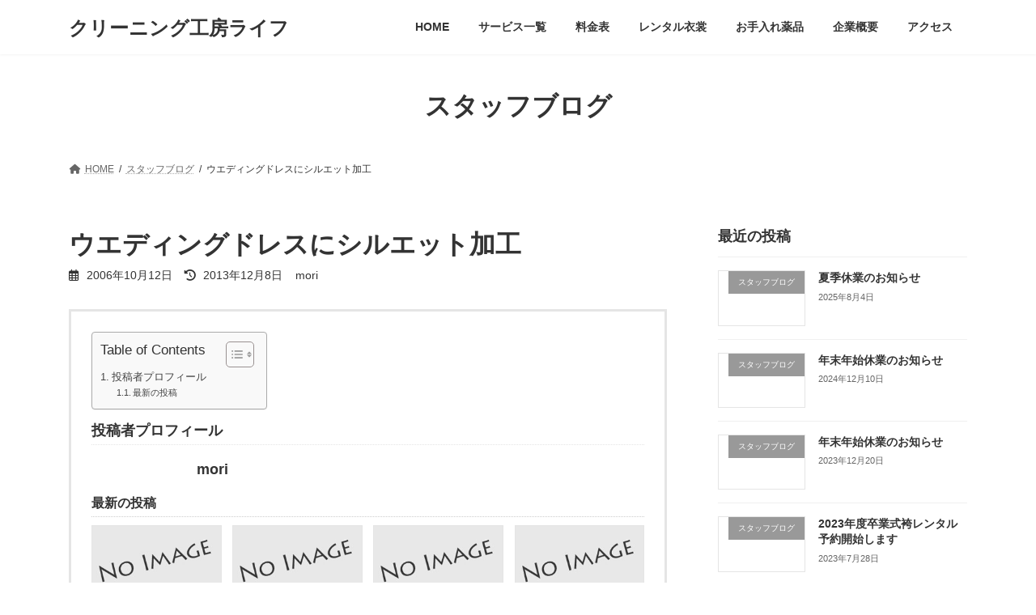

--- FILE ---
content_type: text/html; charset=UTF-8
request_url: https://41cleaning.com/daiary/%E3%82%A6%E3%82%A8%E3%83%87%E3%82%A3%E3%83%B3%E3%82%B0%E3%83%89%E3%83%AC%E3%82%B9%E3%81%AB%E3%82%B7%E3%83%AB%E3%82%A8%E3%83%83%E3%83%88%E5%8A%A0%E5%B7%A5-3/
body_size: 92383
content:
<!DOCTYPE html>
<html lang="ja">
<head>
<meta charset="utf-8">
<meta http-equiv="X-UA-Compatible" content="IE=edge">
<meta name="viewport" content="width=device-width, initial-scale=1">

<title>ウエディングドレスにシルエット加工 | クリーニング工房ライフ　</title>
<meta name='robots' content='max-image-preview:large' />
<link rel="alternate" type="application/rss+xml" title="クリーニング工房ライフ　 &raquo; フィード" href="https://41cleaning.com/feed/" />
<link rel="alternate" type="application/rss+xml" title="クリーニング工房ライフ　 &raquo; コメントフィード" href="https://41cleaning.com/comments/feed/" />
<link rel="alternate" title="oEmbed (JSON)" type="application/json+oembed" href="https://41cleaning.com/wp-json/oembed/1.0/embed?url=https%3A%2F%2F41cleaning.com%2Fblog%2F%25e3%2582%25a6%25e3%2582%25a8%25e3%2583%2587%25e3%2582%25a3%25e3%2583%25b3%25e3%2582%25b0%25e3%2583%2589%25e3%2583%25ac%25e3%2582%25b9%25e3%2581%25ab%25e3%2582%25b7%25e3%2583%25ab%25e3%2582%25a8%25e3%2583%2583%25e3%2583%2588%25e5%258a%25a0%25e5%25b7%25a5-3%2F" />
<link rel="alternate" title="oEmbed (XML)" type="text/xml+oembed" href="https://41cleaning.com/wp-json/oembed/1.0/embed?url=https%3A%2F%2F41cleaning.com%2Fblog%2F%25e3%2582%25a6%25e3%2582%25a8%25e3%2583%2587%25e3%2582%25a3%25e3%2583%25b3%25e3%2582%25b0%25e3%2583%2589%25e3%2583%25ac%25e3%2582%25b9%25e3%2581%25ab%25e3%2582%25b7%25e3%2583%25ab%25e3%2582%25a8%25e3%2583%2583%25e3%2583%2588%25e5%258a%25a0%25e5%25b7%25a5-3%2F&#038;format=xml" />
<meta name="description" content="2006/10/12　ウエディングドレスにシルエット加工を施しました。&nbsp;シルエット加工　前と後をくらべて見て下さい。胸のふくらみ　や　スカート部分シルクオーガンジーのシワが綺麗に取れているのがお分かり頂けると思います。シルエット加工前→シルエット加工後こんなに仕上がりに差の付くシルエット加工是非お勧めです。ウエディングドレスクリーニング、シルエット加工に関するお問合せはこちら" /><style id='wp-img-auto-sizes-contain-inline-css' type='text/css'>
img:is([sizes=auto i],[sizes^="auto," i]){contain-intrinsic-size:3000px 1500px}
/*# sourceURL=wp-img-auto-sizes-contain-inline-css */
</style>
<link rel='preload' id='vkExUnit_common_style-css-preload' href='https://41cleaning.com/wp-content/plugins/vk-all-in-one-expansion-unit/assets/css/vkExUnit_style.css?ver=9.112.3.0' as='style' onload="this.onload=null;this.rel='stylesheet'"/>
<link rel='stylesheet' id='vkExUnit_common_style-css' href='https://41cleaning.com/wp-content/plugins/vk-all-in-one-expansion-unit/assets/css/vkExUnit_style.css?ver=9.112.3.0' media='print' onload="this.media='all'; this.onload=null;">
<style id='vkExUnit_common_style-inline-css' type='text/css'>
:root {--ver_page_top_button_url:url(https://41cleaning.com/wp-content/plugins/vk-all-in-one-expansion-unit/assets/images/to-top-btn-icon.svg);}@font-face {font-weight: normal;font-style: normal;font-family: "vk_sns";src: url("https://41cleaning.com/wp-content/plugins/vk-all-in-one-expansion-unit/inc/sns/icons/fonts/vk_sns.eot?-bq20cj");src: url("https://41cleaning.com/wp-content/plugins/vk-all-in-one-expansion-unit/inc/sns/icons/fonts/vk_sns.eot?#iefix-bq20cj") format("embedded-opentype"),url("https://41cleaning.com/wp-content/plugins/vk-all-in-one-expansion-unit/inc/sns/icons/fonts/vk_sns.woff?-bq20cj") format("woff"),url("https://41cleaning.com/wp-content/plugins/vk-all-in-one-expansion-unit/inc/sns/icons/fonts/vk_sns.ttf?-bq20cj") format("truetype"),url("https://41cleaning.com/wp-content/plugins/vk-all-in-one-expansion-unit/inc/sns/icons/fonts/vk_sns.svg?-bq20cj#vk_sns") format("svg");}
.veu_promotion-alert__content--text {border: 1px solid rgba(0,0,0,0.125);padding: 0.5em 1em;border-radius: var(--vk-size-radius);margin-bottom: var(--vk-margin-block-bottom);font-size: 0.875rem;}/* Alert Content部分に段落タグを入れた場合に最後の段落の余白を0にする */.veu_promotion-alert__content--text p:last-of-type{margin-bottom:0;margin-top: 0;}
/*# sourceURL=vkExUnit_common_style-inline-css */
</style>
<style id='wp-emoji-styles-inline-css' type='text/css'>

	img.wp-smiley, img.emoji {
		display: inline !important;
		border: none !important;
		box-shadow: none !important;
		height: 1em !important;
		width: 1em !important;
		margin: 0 0.07em !important;
		vertical-align: -0.1em !important;
		background: none !important;
		padding: 0 !important;
	}
/*# sourceURL=wp-emoji-styles-inline-css */
</style>
<style id='wp-block-library-inline-css' type='text/css'>
:root{--wp-block-synced-color:#7a00df;--wp-block-synced-color--rgb:122,0,223;--wp-bound-block-color:var(--wp-block-synced-color);--wp-editor-canvas-background:#ddd;--wp-admin-theme-color:#007cba;--wp-admin-theme-color--rgb:0,124,186;--wp-admin-theme-color-darker-10:#006ba1;--wp-admin-theme-color-darker-10--rgb:0,107,160.5;--wp-admin-theme-color-darker-20:#005a87;--wp-admin-theme-color-darker-20--rgb:0,90,135;--wp-admin-border-width-focus:2px}@media (min-resolution:192dpi){:root{--wp-admin-border-width-focus:1.5px}}.wp-element-button{cursor:pointer}:root .has-very-light-gray-background-color{background-color:#eee}:root .has-very-dark-gray-background-color{background-color:#313131}:root .has-very-light-gray-color{color:#eee}:root .has-very-dark-gray-color{color:#313131}:root .has-vivid-green-cyan-to-vivid-cyan-blue-gradient-background{background:linear-gradient(135deg,#00d084,#0693e3)}:root .has-purple-crush-gradient-background{background:linear-gradient(135deg,#34e2e4,#4721fb 50%,#ab1dfe)}:root .has-hazy-dawn-gradient-background{background:linear-gradient(135deg,#faaca8,#dad0ec)}:root .has-subdued-olive-gradient-background{background:linear-gradient(135deg,#fafae1,#67a671)}:root .has-atomic-cream-gradient-background{background:linear-gradient(135deg,#fdd79a,#004a59)}:root .has-nightshade-gradient-background{background:linear-gradient(135deg,#330968,#31cdcf)}:root .has-midnight-gradient-background{background:linear-gradient(135deg,#020381,#2874fc)}:root{--wp--preset--font-size--normal:16px;--wp--preset--font-size--huge:42px}.has-regular-font-size{font-size:1em}.has-larger-font-size{font-size:2.625em}.has-normal-font-size{font-size:var(--wp--preset--font-size--normal)}.has-huge-font-size{font-size:var(--wp--preset--font-size--huge)}.has-text-align-center{text-align:center}.has-text-align-left{text-align:left}.has-text-align-right{text-align:right}.has-fit-text{white-space:nowrap!important}#end-resizable-editor-section{display:none}.aligncenter{clear:both}.items-justified-left{justify-content:flex-start}.items-justified-center{justify-content:center}.items-justified-right{justify-content:flex-end}.items-justified-space-between{justify-content:space-between}.screen-reader-text{border:0;clip-path:inset(50%);height:1px;margin:-1px;overflow:hidden;padding:0;position:absolute;width:1px;word-wrap:normal!important}.screen-reader-text:focus{background-color:#ddd;clip-path:none;color:#444;display:block;font-size:1em;height:auto;left:5px;line-height:normal;padding:15px 23px 14px;text-decoration:none;top:5px;width:auto;z-index:100000}html :where(.has-border-color){border-style:solid}html :where([style*=border-top-color]){border-top-style:solid}html :where([style*=border-right-color]){border-right-style:solid}html :where([style*=border-bottom-color]){border-bottom-style:solid}html :where([style*=border-left-color]){border-left-style:solid}html :where([style*=border-width]){border-style:solid}html :where([style*=border-top-width]){border-top-style:solid}html :where([style*=border-right-width]){border-right-style:solid}html :where([style*=border-bottom-width]){border-bottom-style:solid}html :where([style*=border-left-width]){border-left-style:solid}html :where(img[class*=wp-image-]){height:auto;max-width:100%}:where(figure){margin:0 0 1em}html :where(.is-position-sticky){--wp-admin--admin-bar--position-offset:var(--wp-admin--admin-bar--height,0px)}@media screen and (max-width:600px){html :where(.is-position-sticky){--wp-admin--admin-bar--position-offset:0px}}
.vk-cols--reverse{flex-direction:row-reverse}.vk-cols--hasbtn{margin-bottom:0}.vk-cols--hasbtn>.row>.vk_gridColumn_item,.vk-cols--hasbtn>.wp-block-column{position:relative;padding-bottom:3em}.vk-cols--hasbtn>.row>.vk_gridColumn_item>.wp-block-buttons,.vk-cols--hasbtn>.row>.vk_gridColumn_item>.vk_button,.vk-cols--hasbtn>.wp-block-column>.wp-block-buttons,.vk-cols--hasbtn>.wp-block-column>.vk_button{position:absolute;bottom:0;width:100%}.vk-cols--fit.wp-block-columns{gap:0}.vk-cols--fit.wp-block-columns,.vk-cols--fit.wp-block-columns:not(.is-not-stacked-on-mobile){margin-top:0;margin-bottom:0;justify-content:space-between}.vk-cols--fit.wp-block-columns>.wp-block-column *:last-child,.vk-cols--fit.wp-block-columns:not(.is-not-stacked-on-mobile)>.wp-block-column *:last-child{margin-bottom:0}.vk-cols--fit.wp-block-columns>.wp-block-column>.wp-block-cover,.vk-cols--fit.wp-block-columns:not(.is-not-stacked-on-mobile)>.wp-block-column>.wp-block-cover{margin-top:0}.vk-cols--fit.wp-block-columns.has-background,.vk-cols--fit.wp-block-columns:not(.is-not-stacked-on-mobile).has-background{padding:0}@media(max-width: 599px){.vk-cols--fit.wp-block-columns:not(.has-background)>.wp-block-column:not(.has-background),.vk-cols--fit.wp-block-columns:not(.is-not-stacked-on-mobile):not(.has-background)>.wp-block-column:not(.has-background){padding-left:0 !important;padding-right:0 !important}}@media(min-width: 782px){.vk-cols--fit.wp-block-columns .block-editor-block-list__block.wp-block-column:not(:first-child),.vk-cols--fit.wp-block-columns>.wp-block-column:not(:first-child),.vk-cols--fit.wp-block-columns:not(.is-not-stacked-on-mobile) .block-editor-block-list__block.wp-block-column:not(:first-child),.vk-cols--fit.wp-block-columns:not(.is-not-stacked-on-mobile)>.wp-block-column:not(:first-child){margin-left:0}}@media(min-width: 600px)and (max-width: 781px){.vk-cols--fit.wp-block-columns .wp-block-column:nth-child(2n),.vk-cols--fit.wp-block-columns:not(.is-not-stacked-on-mobile) .wp-block-column:nth-child(2n){margin-left:0}.vk-cols--fit.wp-block-columns .wp-block-column:not(:only-child),.vk-cols--fit.wp-block-columns:not(.is-not-stacked-on-mobile) .wp-block-column:not(:only-child){flex-basis:50% !important}}.vk-cols--fit--gap1.wp-block-columns{gap:1px}@media(min-width: 600px)and (max-width: 781px){.vk-cols--fit--gap1.wp-block-columns .wp-block-column:not(:only-child){flex-basis:calc(50% - 1px) !important}}.vk-cols--fit.vk-cols--grid>.block-editor-block-list__block,.vk-cols--fit.vk-cols--grid>.wp-block-column,.vk-cols--fit.vk-cols--grid:not(.is-not-stacked-on-mobile)>.block-editor-block-list__block,.vk-cols--fit.vk-cols--grid:not(.is-not-stacked-on-mobile)>.wp-block-column{flex-basis:50%;box-sizing:border-box}@media(max-width: 599px){.vk-cols--fit.vk-cols--grid.vk-cols--grid--alignfull>.wp-block-column:nth-child(2)>.wp-block-cover,.vk-cols--fit.vk-cols--grid.vk-cols--grid--alignfull>.wp-block-column:nth-child(2)>.vk_outer,.vk-cols--fit.vk-cols--grid:not(.is-not-stacked-on-mobile).vk-cols--grid--alignfull>.wp-block-column:nth-child(2)>.wp-block-cover,.vk-cols--fit.vk-cols--grid:not(.is-not-stacked-on-mobile).vk-cols--grid--alignfull>.wp-block-column:nth-child(2)>.vk_outer{width:100vw;margin-right:calc((100% - 100vw)/2);margin-left:calc((100% - 100vw)/2)}}@media(min-width: 600px){.vk-cols--fit.vk-cols--grid.vk-cols--grid--alignfull>.wp-block-column:nth-child(2)>.wp-block-cover,.vk-cols--fit.vk-cols--grid.vk-cols--grid--alignfull>.wp-block-column:nth-child(2)>.vk_outer,.vk-cols--fit.vk-cols--grid:not(.is-not-stacked-on-mobile).vk-cols--grid--alignfull>.wp-block-column:nth-child(2)>.wp-block-cover,.vk-cols--fit.vk-cols--grid:not(.is-not-stacked-on-mobile).vk-cols--grid--alignfull>.wp-block-column:nth-child(2)>.vk_outer{margin-right:calc(100% - 50vw);width:50vw}}@media(min-width: 600px){.vk-cols--fit.vk-cols--grid.vk-cols--grid--alignfull.vk-cols--reverse>.wp-block-column,.vk-cols--fit.vk-cols--grid:not(.is-not-stacked-on-mobile).vk-cols--grid--alignfull.vk-cols--reverse>.wp-block-column{margin-left:0;margin-right:0}.vk-cols--fit.vk-cols--grid.vk-cols--grid--alignfull.vk-cols--reverse>.wp-block-column:nth-child(2)>.wp-block-cover,.vk-cols--fit.vk-cols--grid.vk-cols--grid--alignfull.vk-cols--reverse>.wp-block-column:nth-child(2)>.vk_outer,.vk-cols--fit.vk-cols--grid:not(.is-not-stacked-on-mobile).vk-cols--grid--alignfull.vk-cols--reverse>.wp-block-column:nth-child(2)>.wp-block-cover,.vk-cols--fit.vk-cols--grid:not(.is-not-stacked-on-mobile).vk-cols--grid--alignfull.vk-cols--reverse>.wp-block-column:nth-child(2)>.vk_outer{margin-left:calc(100% - 50vw)}}.vk-cols--menu h2,.vk-cols--menu h3,.vk-cols--menu h4,.vk-cols--menu h5{margin-bottom:.2em;text-shadow:#000 0 0 10px}.vk-cols--menu h2:first-child,.vk-cols--menu h3:first-child,.vk-cols--menu h4:first-child,.vk-cols--menu h5:first-child{margin-top:0}.vk-cols--menu p{margin-bottom:1rem;text-shadow:#000 0 0 10px}.vk-cols--menu .wp-block-cover__inner-container:last-child{margin-bottom:0}.vk-cols--fitbnrs .wp-block-column .wp-block-cover:hover img{filter:unset}.vk-cols--fitbnrs .wp-block-column .wp-block-cover:hover{background-color:unset}.vk-cols--fitbnrs .wp-block-column .wp-block-cover:hover .wp-block-cover__image-background{filter:unset !important}.vk-cols--fitbnrs .wp-block-cover .wp-block-cover__inner-container{position:absolute;height:100%;width:100%}.vk-cols--fitbnrs .vk_button{height:100%;margin:0}.vk-cols--fitbnrs .vk_button .vk_button_btn,.vk-cols--fitbnrs .vk_button .btn{height:100%;width:100%;border:none;box-shadow:none;background-color:unset !important;transition:unset}.vk-cols--fitbnrs .vk_button .vk_button_btn:hover,.vk-cols--fitbnrs .vk_button .btn:hover{transition:unset}.vk-cols--fitbnrs .vk_button .vk_button_btn:after,.vk-cols--fitbnrs .vk_button .btn:after{border:none}.vk-cols--fitbnrs .vk_button .vk_button_link_txt{width:100%;position:absolute;top:50%;left:50%;transform:translateY(-50%) translateX(-50%);font-size:2rem;text-shadow:#000 0 0 10px}.vk-cols--fitbnrs .vk_button .vk_button_link_subCaption{width:100%;position:absolute;top:calc(50% + 2.2em);left:50%;transform:translateY(-50%) translateX(-50%);text-shadow:#000 0 0 10px}@media(min-width: 992px){.vk-cols--media.wp-block-columns{gap:3rem}}.vk-fit-map figure{margin-bottom:0}.vk-fit-map iframe{position:relative;margin-bottom:0;display:block;max-height:400px;width:100vw}.vk-fit-map:is(.alignfull,.alignwide) div{max-width:100%}.vk-table--th--width25 :where(tr>*:first-child){width:25%}.vk-table--th--width30 :where(tr>*:first-child){width:30%}.vk-table--th--width35 :where(tr>*:first-child){width:35%}.vk-table--th--width40 :where(tr>*:first-child){width:40%}.vk-table--th--bg-bright :where(tr>*:first-child){background-color:var(--wp--preset--color--bg-secondary, rgba(0, 0, 0, 0.05))}@media(max-width: 599px){.vk-table--mobile-block :is(th,td){width:100%;display:block}.vk-table--mobile-block.wp-block-table table :is(th,td){border-top:none}}.vk-table--width--th25 :where(tr>*:first-child){width:25%}.vk-table--width--th30 :where(tr>*:first-child){width:30%}.vk-table--width--th35 :where(tr>*:first-child){width:35%}.vk-table--width--th40 :where(tr>*:first-child){width:40%}.no-margin{margin:0}@media(max-width: 599px){.wp-block-image.vk-aligncenter--mobile>.alignright{float:none;margin-left:auto;margin-right:auto}.vk-no-padding-horizontal--mobile{padding-left:0 !important;padding-right:0 !important}}
/* VK Color Palettes */:root{ --wp--preset--color--vk-color-primary:#337ab7}/* --vk-color-primary is deprecated. */:root{ --vk-color-primary: var(--wp--preset--color--vk-color-primary);}:root{ --wp--preset--color--vk-color-primary-dark:#296292}/* --vk-color-primary-dark is deprecated. */:root{ --vk-color-primary-dark: var(--wp--preset--color--vk-color-primary-dark);}:root{ --wp--preset--color--vk-color-primary-vivid:#3886c9}/* --vk-color-primary-vivid is deprecated. */:root{ --vk-color-primary-vivid: var(--wp--preset--color--vk-color-primary-vivid);}

/*# sourceURL=wp-block-library-inline-css */
</style><style id='global-styles-inline-css' type='text/css'>
:root{--wp--preset--aspect-ratio--square: 1;--wp--preset--aspect-ratio--4-3: 4/3;--wp--preset--aspect-ratio--3-4: 3/4;--wp--preset--aspect-ratio--3-2: 3/2;--wp--preset--aspect-ratio--2-3: 2/3;--wp--preset--aspect-ratio--16-9: 16/9;--wp--preset--aspect-ratio--9-16: 9/16;--wp--preset--color--black: #000000;--wp--preset--color--cyan-bluish-gray: #abb8c3;--wp--preset--color--white: #ffffff;--wp--preset--color--pale-pink: #f78da7;--wp--preset--color--vivid-red: #cf2e2e;--wp--preset--color--luminous-vivid-orange: #ff6900;--wp--preset--color--luminous-vivid-amber: #fcb900;--wp--preset--color--light-green-cyan: #7bdcb5;--wp--preset--color--vivid-green-cyan: #00d084;--wp--preset--color--pale-cyan-blue: #8ed1fc;--wp--preset--color--vivid-cyan-blue: #0693e3;--wp--preset--color--vivid-purple: #9b51e0;--wp--preset--color--vk-color-primary: #337ab7;--wp--preset--color--vk-color-primary-dark: #296292;--wp--preset--color--vk-color-primary-vivid: #3886c9;--wp--preset--gradient--vivid-cyan-blue-to-vivid-purple: linear-gradient(135deg,rgb(6,147,227) 0%,rgb(155,81,224) 100%);--wp--preset--gradient--light-green-cyan-to-vivid-green-cyan: linear-gradient(135deg,rgb(122,220,180) 0%,rgb(0,208,130) 100%);--wp--preset--gradient--luminous-vivid-amber-to-luminous-vivid-orange: linear-gradient(135deg,rgb(252,185,0) 0%,rgb(255,105,0) 100%);--wp--preset--gradient--luminous-vivid-orange-to-vivid-red: linear-gradient(135deg,rgb(255,105,0) 0%,rgb(207,46,46) 100%);--wp--preset--gradient--very-light-gray-to-cyan-bluish-gray: linear-gradient(135deg,rgb(238,238,238) 0%,rgb(169,184,195) 100%);--wp--preset--gradient--cool-to-warm-spectrum: linear-gradient(135deg,rgb(74,234,220) 0%,rgb(151,120,209) 20%,rgb(207,42,186) 40%,rgb(238,44,130) 60%,rgb(251,105,98) 80%,rgb(254,248,76) 100%);--wp--preset--gradient--blush-light-purple: linear-gradient(135deg,rgb(255,206,236) 0%,rgb(152,150,240) 100%);--wp--preset--gradient--blush-bordeaux: linear-gradient(135deg,rgb(254,205,165) 0%,rgb(254,45,45) 50%,rgb(107,0,62) 100%);--wp--preset--gradient--luminous-dusk: linear-gradient(135deg,rgb(255,203,112) 0%,rgb(199,81,192) 50%,rgb(65,88,208) 100%);--wp--preset--gradient--pale-ocean: linear-gradient(135deg,rgb(255,245,203) 0%,rgb(182,227,212) 50%,rgb(51,167,181) 100%);--wp--preset--gradient--electric-grass: linear-gradient(135deg,rgb(202,248,128) 0%,rgb(113,206,126) 100%);--wp--preset--gradient--midnight: linear-gradient(135deg,rgb(2,3,129) 0%,rgb(40,116,252) 100%);--wp--preset--gradient--vivid-green-cyan-to-vivid-cyan-blue: linear-gradient(135deg,rgba(0,208,132,1) 0%,rgba(6,147,227,1) 100%);--wp--preset--font-size--small: 0.875rem;--wp--preset--font-size--medium: 20px;--wp--preset--font-size--large: 1.5rem;--wp--preset--font-size--x-large: 42px;--wp--preset--font-size--regular: 1rem;--wp--preset--font-size--huge: 2.25rem;--wp--preset--spacing--20: 0.44rem;--wp--preset--spacing--30: var(--vk-margin-xs, 0.75rem);--wp--preset--spacing--40: var(--vk-margin-sm, 1.5rem);--wp--preset--spacing--50: var(--vk-margin-md, 2.4rem);--wp--preset--spacing--60: var(--vk-margin-lg, 4rem);--wp--preset--spacing--70: var(--vk-margin-xl, 6rem);--wp--preset--spacing--80: 5.06rem;--wp--preset--shadow--natural: 6px 6px 9px rgba(0, 0, 0, 0.2);--wp--preset--shadow--deep: 12px 12px 50px rgba(0, 0, 0, 0.4);--wp--preset--shadow--sharp: 6px 6px 0px rgba(0, 0, 0, 0.2);--wp--preset--shadow--outlined: 6px 6px 0px -3px rgb(255, 255, 255), 6px 6px rgb(0, 0, 0);--wp--preset--shadow--crisp: 6px 6px 0px rgb(0, 0, 0);}:root { --wp--style--global--content-size: calc( var(--vk-width-container) - var(--vk-width-container-padding) * 2 );--wp--style--global--wide-size: calc( var(--vk-width-container) - var(--vk-width-container-padding) * 2 + ( 100vw - ( var(--vk-width-container) - var(--vk-width-container-padding) * 2 ) ) / 2 ); }:where(body) { margin: 0; }.wp-site-blocks > .alignleft { float: left; margin-right: 2em; }.wp-site-blocks > .alignright { float: right; margin-left: 2em; }.wp-site-blocks > .aligncenter { justify-content: center; margin-left: auto; margin-right: auto; }:where(.wp-site-blocks) > * { margin-block-start: 24px; margin-block-end: 0; }:where(.wp-site-blocks) > :first-child { margin-block-start: 0; }:where(.wp-site-blocks) > :last-child { margin-block-end: 0; }:root { --wp--style--block-gap: 24px; }:root :where(.is-layout-flow) > :first-child{margin-block-start: 0;}:root :where(.is-layout-flow) > :last-child{margin-block-end: 0;}:root :where(.is-layout-flow) > *{margin-block-start: 24px;margin-block-end: 0;}:root :where(.is-layout-constrained) > :first-child{margin-block-start: 0;}:root :where(.is-layout-constrained) > :last-child{margin-block-end: 0;}:root :where(.is-layout-constrained) > *{margin-block-start: 24px;margin-block-end: 0;}:root :where(.is-layout-flex){gap: 24px;}:root :where(.is-layout-grid){gap: 24px;}.is-layout-flow > .alignleft{float: left;margin-inline-start: 0;margin-inline-end: 2em;}.is-layout-flow > .alignright{float: right;margin-inline-start: 2em;margin-inline-end: 0;}.is-layout-flow > .aligncenter{margin-left: auto !important;margin-right: auto !important;}.is-layout-constrained > .alignleft{float: left;margin-inline-start: 0;margin-inline-end: 2em;}.is-layout-constrained > .alignright{float: right;margin-inline-start: 2em;margin-inline-end: 0;}.is-layout-constrained > .aligncenter{margin-left: auto !important;margin-right: auto !important;}.is-layout-constrained > :where(:not(.alignleft):not(.alignright):not(.alignfull)){max-width: var(--wp--style--global--content-size);margin-left: auto !important;margin-right: auto !important;}.is-layout-constrained > .alignwide{max-width: var(--wp--style--global--wide-size);}body .is-layout-flex{display: flex;}.is-layout-flex{flex-wrap: wrap;align-items: center;}.is-layout-flex > :is(*, div){margin: 0;}body .is-layout-grid{display: grid;}.is-layout-grid > :is(*, div){margin: 0;}body{padding-top: 0px;padding-right: 0px;padding-bottom: 0px;padding-left: 0px;}a:where(:not(.wp-element-button)){text-decoration: underline;}:root :where(.wp-element-button, .wp-block-button__link){background-color: #32373c;border-width: 0;color: #fff;font-family: inherit;font-size: inherit;font-style: inherit;font-weight: inherit;letter-spacing: inherit;line-height: inherit;padding-top: calc(0.667em + 2px);padding-right: calc(1.333em + 2px);padding-bottom: calc(0.667em + 2px);padding-left: calc(1.333em + 2px);text-decoration: none;text-transform: inherit;}.has-black-color{color: var(--wp--preset--color--black) !important;}.has-cyan-bluish-gray-color{color: var(--wp--preset--color--cyan-bluish-gray) !important;}.has-white-color{color: var(--wp--preset--color--white) !important;}.has-pale-pink-color{color: var(--wp--preset--color--pale-pink) !important;}.has-vivid-red-color{color: var(--wp--preset--color--vivid-red) !important;}.has-luminous-vivid-orange-color{color: var(--wp--preset--color--luminous-vivid-orange) !important;}.has-luminous-vivid-amber-color{color: var(--wp--preset--color--luminous-vivid-amber) !important;}.has-light-green-cyan-color{color: var(--wp--preset--color--light-green-cyan) !important;}.has-vivid-green-cyan-color{color: var(--wp--preset--color--vivid-green-cyan) !important;}.has-pale-cyan-blue-color{color: var(--wp--preset--color--pale-cyan-blue) !important;}.has-vivid-cyan-blue-color{color: var(--wp--preset--color--vivid-cyan-blue) !important;}.has-vivid-purple-color{color: var(--wp--preset--color--vivid-purple) !important;}.has-vk-color-primary-color{color: var(--wp--preset--color--vk-color-primary) !important;}.has-vk-color-primary-dark-color{color: var(--wp--preset--color--vk-color-primary-dark) !important;}.has-vk-color-primary-vivid-color{color: var(--wp--preset--color--vk-color-primary-vivid) !important;}.has-black-background-color{background-color: var(--wp--preset--color--black) !important;}.has-cyan-bluish-gray-background-color{background-color: var(--wp--preset--color--cyan-bluish-gray) !important;}.has-white-background-color{background-color: var(--wp--preset--color--white) !important;}.has-pale-pink-background-color{background-color: var(--wp--preset--color--pale-pink) !important;}.has-vivid-red-background-color{background-color: var(--wp--preset--color--vivid-red) !important;}.has-luminous-vivid-orange-background-color{background-color: var(--wp--preset--color--luminous-vivid-orange) !important;}.has-luminous-vivid-amber-background-color{background-color: var(--wp--preset--color--luminous-vivid-amber) !important;}.has-light-green-cyan-background-color{background-color: var(--wp--preset--color--light-green-cyan) !important;}.has-vivid-green-cyan-background-color{background-color: var(--wp--preset--color--vivid-green-cyan) !important;}.has-pale-cyan-blue-background-color{background-color: var(--wp--preset--color--pale-cyan-blue) !important;}.has-vivid-cyan-blue-background-color{background-color: var(--wp--preset--color--vivid-cyan-blue) !important;}.has-vivid-purple-background-color{background-color: var(--wp--preset--color--vivid-purple) !important;}.has-vk-color-primary-background-color{background-color: var(--wp--preset--color--vk-color-primary) !important;}.has-vk-color-primary-dark-background-color{background-color: var(--wp--preset--color--vk-color-primary-dark) !important;}.has-vk-color-primary-vivid-background-color{background-color: var(--wp--preset--color--vk-color-primary-vivid) !important;}.has-black-border-color{border-color: var(--wp--preset--color--black) !important;}.has-cyan-bluish-gray-border-color{border-color: var(--wp--preset--color--cyan-bluish-gray) !important;}.has-white-border-color{border-color: var(--wp--preset--color--white) !important;}.has-pale-pink-border-color{border-color: var(--wp--preset--color--pale-pink) !important;}.has-vivid-red-border-color{border-color: var(--wp--preset--color--vivid-red) !important;}.has-luminous-vivid-orange-border-color{border-color: var(--wp--preset--color--luminous-vivid-orange) !important;}.has-luminous-vivid-amber-border-color{border-color: var(--wp--preset--color--luminous-vivid-amber) !important;}.has-light-green-cyan-border-color{border-color: var(--wp--preset--color--light-green-cyan) !important;}.has-vivid-green-cyan-border-color{border-color: var(--wp--preset--color--vivid-green-cyan) !important;}.has-pale-cyan-blue-border-color{border-color: var(--wp--preset--color--pale-cyan-blue) !important;}.has-vivid-cyan-blue-border-color{border-color: var(--wp--preset--color--vivid-cyan-blue) !important;}.has-vivid-purple-border-color{border-color: var(--wp--preset--color--vivid-purple) !important;}.has-vk-color-primary-border-color{border-color: var(--wp--preset--color--vk-color-primary) !important;}.has-vk-color-primary-dark-border-color{border-color: var(--wp--preset--color--vk-color-primary-dark) !important;}.has-vk-color-primary-vivid-border-color{border-color: var(--wp--preset--color--vk-color-primary-vivid) !important;}.has-vivid-cyan-blue-to-vivid-purple-gradient-background{background: var(--wp--preset--gradient--vivid-cyan-blue-to-vivid-purple) !important;}.has-light-green-cyan-to-vivid-green-cyan-gradient-background{background: var(--wp--preset--gradient--light-green-cyan-to-vivid-green-cyan) !important;}.has-luminous-vivid-amber-to-luminous-vivid-orange-gradient-background{background: var(--wp--preset--gradient--luminous-vivid-amber-to-luminous-vivid-orange) !important;}.has-luminous-vivid-orange-to-vivid-red-gradient-background{background: var(--wp--preset--gradient--luminous-vivid-orange-to-vivid-red) !important;}.has-very-light-gray-to-cyan-bluish-gray-gradient-background{background: var(--wp--preset--gradient--very-light-gray-to-cyan-bluish-gray) !important;}.has-cool-to-warm-spectrum-gradient-background{background: var(--wp--preset--gradient--cool-to-warm-spectrum) !important;}.has-blush-light-purple-gradient-background{background: var(--wp--preset--gradient--blush-light-purple) !important;}.has-blush-bordeaux-gradient-background{background: var(--wp--preset--gradient--blush-bordeaux) !important;}.has-luminous-dusk-gradient-background{background: var(--wp--preset--gradient--luminous-dusk) !important;}.has-pale-ocean-gradient-background{background: var(--wp--preset--gradient--pale-ocean) !important;}.has-electric-grass-gradient-background{background: var(--wp--preset--gradient--electric-grass) !important;}.has-midnight-gradient-background{background: var(--wp--preset--gradient--midnight) !important;}.has-vivid-green-cyan-to-vivid-cyan-blue-gradient-background{background: var(--wp--preset--gradient--vivid-green-cyan-to-vivid-cyan-blue) !important;}.has-small-font-size{font-size: var(--wp--preset--font-size--small) !important;}.has-medium-font-size{font-size: var(--wp--preset--font-size--medium) !important;}.has-large-font-size{font-size: var(--wp--preset--font-size--large) !important;}.has-x-large-font-size{font-size: var(--wp--preset--font-size--x-large) !important;}.has-regular-font-size{font-size: var(--wp--preset--font-size--regular) !important;}.has-huge-font-size{font-size: var(--wp--preset--font-size--huge) !important;}
/*# sourceURL=global-styles-inline-css */
</style>

<link rel='preload' id='set_vk_post_autor_css-css-preload' href='https://41cleaning.com/wp-content/plugins/vk-post-author-display/assets/css/vk-post-author.css?ver=1.26.1' as='style' onload="this.onload=null;this.rel='stylesheet'"/>
<link rel='stylesheet' id='set_vk_post_autor_css-css' href='https://41cleaning.com/wp-content/plugins/vk-post-author-display/assets/css/vk-post-author.css?ver=1.26.1' media='print' onload="this.media='all'; this.onload=null;">
<link rel='preload' id='whats-new-style-css-preload' href='https://41cleaning.com/wp-content/plugins/whats-new-genarator/whats-new.css?ver=2.0.2' as='style' onload="this.onload=null;this.rel='stylesheet'"/>
<link rel='stylesheet' id='whats-new-style-css' href='https://41cleaning.com/wp-content/plugins/whats-new-genarator/whats-new.css?ver=2.0.2' media='print' onload="this.media='all'; this.onload=null;">
<link rel='preload' id='ez-toc-css-preload' href='https://41cleaning.com/wp-content/plugins/easy-table-of-contents/assets/css/screen.min.css?ver=2.0.76' as='style' onload="this.onload=null;this.rel='stylesheet'"/>
<link rel='stylesheet' id='ez-toc-css' href='https://41cleaning.com/wp-content/plugins/easy-table-of-contents/assets/css/screen.min.css?ver=2.0.76' media='print' onload="this.media='all'; this.onload=null;">
<style id='ez-toc-inline-css' type='text/css'>
div#ez-toc-container .ez-toc-title {font-size: 120%;}div#ez-toc-container .ez-toc-title {font-weight: 500;}div#ez-toc-container ul li , div#ez-toc-container ul li a {font-size: 95%;}div#ez-toc-container ul li , div#ez-toc-container ul li a {font-weight: 500;}div#ez-toc-container nav ul ul li {font-size: 90%;}
.ez-toc-container-direction {direction: ltr;}.ez-toc-counter ul{counter-reset: item ;}.ez-toc-counter nav ul li a::before {content: counters(item, '.', decimal) '. ';display: inline-block;counter-increment: item;flex-grow: 0;flex-shrink: 0;margin-right: .2em; float: left; }.ez-toc-widget-direction {direction: ltr;}.ez-toc-widget-container ul{counter-reset: item ;}.ez-toc-widget-container nav ul li a::before {content: counters(item, '.', decimal) '. ';display: inline-block;counter-increment: item;flex-grow: 0;flex-shrink: 0;margin-right: .2em; float: left; }
/*# sourceURL=ez-toc-inline-css */
</style>
<link rel='stylesheet' id='vk-swiper-style-css' href='https://41cleaning.com/wp-content/plugins/vk-blocks/vendor/vektor-inc/vk-swiper/src/assets/css/swiper-bundle.min.css?ver=11.0.2' type='text/css' media='all' />
<link rel='stylesheet' id='lightning-common-style-css' href='https://41cleaning.com/wp-content/themes/lightning/_g3/assets/css/style-theme-json.css?ver=15.32.1' type='text/css' media='all' />
<style id='lightning-common-style-inline-css' type='text/css'>
/* Lightning */:root {--vk-color-primary:#337ab7;--vk-color-primary-dark:#296292;--vk-color-primary-vivid:#3886c9;--g_nav_main_acc_icon_open_url:url(https://41cleaning.com/wp-content/themes/lightning/_g3/inc/vk-mobile-nav/package/images/vk-menu-acc-icon-open-black.svg);--g_nav_main_acc_icon_close_url: url(https://41cleaning.com/wp-content/themes/lightning/_g3/inc/vk-mobile-nav/package/images/vk-menu-close-black.svg);--g_nav_sub_acc_icon_open_url: url(https://41cleaning.com/wp-content/themes/lightning/_g3/inc/vk-mobile-nav/package/images/vk-menu-acc-icon-open-white.svg);--g_nav_sub_acc_icon_close_url: url(https://41cleaning.com/wp-content/themes/lightning/_g3/inc/vk-mobile-nav/package/images/vk-menu-close-white.svg);}
:root{--swiper-navigation-color: #fff;}
/* vk-mobile-nav */:root {--vk-mobile-nav-menu-btn-bg-src: url("https://41cleaning.com/wp-content/themes/lightning/_g3/inc/vk-mobile-nav/package/images/vk-menu-btn-black.svg");--vk-mobile-nav-menu-btn-close-bg-src: url("https://41cleaning.com/wp-content/themes/lightning/_g3/inc/vk-mobile-nav/package/images/vk-menu-close-black.svg");--vk-menu-acc-icon-open-black-bg-src: url("https://41cleaning.com/wp-content/themes/lightning/_g3/inc/vk-mobile-nav/package/images/vk-menu-acc-icon-open-black.svg");--vk-menu-acc-icon-open-white-bg-src: url("https://41cleaning.com/wp-content/themes/lightning/_g3/inc/vk-mobile-nav/package/images/vk-menu-acc-icon-open-white.svg");--vk-menu-acc-icon-close-black-bg-src: url("https://41cleaning.com/wp-content/themes/lightning/_g3/inc/vk-mobile-nav/package/images/vk-menu-close-black.svg");--vk-menu-acc-icon-close-white-bg-src: url("https://41cleaning.com/wp-content/themes/lightning/_g3/inc/vk-mobile-nav/package/images/vk-menu-close-white.svg");}
/*# sourceURL=lightning-common-style-inline-css */
</style>
<link rel='stylesheet' id='lightning-design-style-css' href='https://41cleaning.com/wp-content/themes/lightning/_g3/design-skin/plain/css/style.css?ver=15.32.1' type='text/css' media='all' />
<style id='lightning-design-style-inline-css' type='text/css'>
.tagcloud a:before { font-family: "Font Awesome 5 Free";content: "\f02b";font-weight: bold; }
/*# sourceURL=lightning-design-style-inline-css */
</style>
<link rel='preload' id='vk-blog-card-css-preload' href='https://41cleaning.com/wp-content/themes/lightning/_g3/inc/vk-wp-oembed-blog-card/package/css/blog-card.css?ver=6.9' as='style' onload="this.onload=null;this.rel='stylesheet'"/>
<link rel='stylesheet' id='vk-blog-card-css' href='https://41cleaning.com/wp-content/themes/lightning/_g3/inc/vk-wp-oembed-blog-card/package/css/blog-card.css?ver=6.9' media='print' onload="this.media='all'; this.onload=null;">
<link rel='preload' id='veu-cta-css-preload' href='https://41cleaning.com/wp-content/plugins/vk-all-in-one-expansion-unit/inc/call-to-action/package/assets/css/style.css?ver=9.112.3.0' as='style' onload="this.onload=null;this.rel='stylesheet'"/>
<link rel='stylesheet' id='veu-cta-css' href='https://41cleaning.com/wp-content/plugins/vk-all-in-one-expansion-unit/inc/call-to-action/package/assets/css/style.css?ver=9.112.3.0' media='print' onload="this.media='all'; this.onload=null;">
<link rel='preload' id='vk-font-awesome-css-preload' href='https://41cleaning.com/wp-content/plugins/vk-post-author-display/vendor/vektor-inc/font-awesome-versions/src/versions/6/css/all.min.css?ver=6.6.0' as='style' onload="this.onload=null;this.rel='stylesheet'"/>
<link rel='stylesheet' id='vk-font-awesome-css' href='https://41cleaning.com/wp-content/plugins/vk-post-author-display/vendor/vektor-inc/font-awesome-versions/src/versions/6/css/all.min.css?ver=6.6.0' media='print' onload="this.media='all'; this.onload=null;">
<link rel='stylesheet' id='vk-blocks-build-css-css' href='https://41cleaning.com/wp-content/plugins/vk-blocks/build/block-build.css?ver=1.114.2.1' type='text/css' media='all' />
<style id='vk-blocks-build-css-inline-css' type='text/css'>
:root {--vk_flow-arrow: url(https://41cleaning.com/wp-content/plugins/vk-blocks/inc/vk-blocks/images/arrow_bottom.svg);--vk_image-mask-circle: url(https://41cleaning.com/wp-content/plugins/vk-blocks/inc/vk-blocks/images/circle.svg);--vk_image-mask-wave01: url(https://41cleaning.com/wp-content/plugins/vk-blocks/inc/vk-blocks/images/wave01.svg);--vk_image-mask-wave02: url(https://41cleaning.com/wp-content/plugins/vk-blocks/inc/vk-blocks/images/wave02.svg);--vk_image-mask-wave03: url(https://41cleaning.com/wp-content/plugins/vk-blocks/inc/vk-blocks/images/wave03.svg);--vk_image-mask-wave04: url(https://41cleaning.com/wp-content/plugins/vk-blocks/inc/vk-blocks/images/wave04.svg);}

	:root {

		--vk-balloon-border-width:1px;

		--vk-balloon-speech-offset:-12px;
	}
	
/*# sourceURL=vk-blocks-build-css-inline-css */
</style>
<link rel='preload' id='lightning-theme-style-css-preload' href='https://41cleaning.com/wp-content/themes/lightning/style.css?ver=15.32.1' as='style' onload="this.onload=null;this.rel='stylesheet'"/>
<link rel='stylesheet' id='lightning-theme-style-css' href='https://41cleaning.com/wp-content/themes/lightning/style.css?ver=15.32.1' media='print' onload="this.media='all'; this.onload=null;">
<link rel='preload' id='fancybox-css-preload' href='https://41cleaning.com/wp-content/plugins/easy-fancybox/fancybox/1.5.4/jquery.fancybox.min.css?ver=6.9' as='style' onload="this.onload=null;this.rel='stylesheet'"/>
<link rel='stylesheet' id='fancybox-css' href='https://41cleaning.com/wp-content/plugins/easy-fancybox/fancybox/1.5.4/jquery.fancybox.min.css?ver=6.9' media='print' onload="this.media='all'; this.onload=null;">
<style id='fancybox-inline-css' type='text/css'>
#fancybox-outer{background:#ffffff}#fancybox-content{background:#ffffff;border-color:#ffffff;color:#000000;}#fancybox-title,#fancybox-title-float-main{color:#fff}
/*# sourceURL=fancybox-inline-css */
</style>
<link rel='preload' id='tablepress-default-css-preload' href='https://41cleaning.com/wp-content/plugins/tablepress/css/build/default.css?ver=3.2.5' as='style' onload="this.onload=null;this.rel='stylesheet'"/>
<link rel='stylesheet' id='tablepress-default-css' href='https://41cleaning.com/wp-content/plugins/tablepress/css/build/default.css?ver=3.2.5' media='print' onload="this.media='all'; this.onload=null;">
<link rel='preload' id='jquery.lightbox.min.css-css-preload' href='https://41cleaning.com/wp-content/plugins/wp-jquery-lightbox/lightboxes/wp-jquery-lightbox/styles/lightbox.min.css?ver=2.3.4' as='style' onload="this.onload=null;this.rel='stylesheet'"/>
<link rel='stylesheet' id='jquery.lightbox.min.css-css' href='https://41cleaning.com/wp-content/plugins/wp-jquery-lightbox/lightboxes/wp-jquery-lightbox/styles/lightbox.min.css?ver=2.3.4' media='print' onload="this.media='all'; this.onload=null;">
<link rel='preload' id='jqlb-overrides-css-preload' href='https://41cleaning.com/wp-content/plugins/wp-jquery-lightbox/lightboxes/wp-jquery-lightbox/styles/overrides.css?ver=2.3.4' as='style' onload="this.onload=null;this.rel='stylesheet'"/>
<link rel='stylesheet' id='jqlb-overrides-css' href='https://41cleaning.com/wp-content/plugins/wp-jquery-lightbox/lightboxes/wp-jquery-lightbox/styles/overrides.css?ver=2.3.4' media='print' onload="this.media='all'; this.onload=null;">
<style id='jqlb-overrides-inline-css' type='text/css'>

			#outerImageContainer {
				box-shadow: 0 0 4px 2px rgba(0,0,0,.2);
			}
			#imageContainer{
				padding: 6px;
			}
			#imageDataContainer {
				box-shadow: none;
				z-index: auto;
			}
			#prevArrow,
			#nextArrow{
				background-color: rgba(255,255,255,.7;
				color: #000000;
			}
/*# sourceURL=jqlb-overrides-inline-css */
</style>
<script type="text/javascript" src="https://41cleaning.com/wp-includes/js/jquery/jquery.min.js?ver=3.7.1" id="jquery-core-js"></script>
<script type="text/javascript" src="https://41cleaning.com/wp-includes/js/jquery/jquery-migrate.min.js?ver=3.4.1" id="jquery-migrate-js"></script>
<link rel="https://api.w.org/" href="https://41cleaning.com/wp-json/" /><link rel="alternate" title="JSON" type="application/json" href="https://41cleaning.com/wp-json/wp/v2/posts/427" /><link rel="EditURI" type="application/rsd+xml" title="RSD" href="https://41cleaning.com/xmlrpc.php?rsd" />
<meta name="generator" content="WordPress 6.9" />
<link rel="canonical" href="https://41cleaning.com/blog/%e3%82%a6%e3%82%a8%e3%83%87%e3%82%a3%e3%83%b3%e3%82%b0%e3%83%89%e3%83%ac%e3%82%b9%e3%81%ab%e3%82%b7%e3%83%ab%e3%82%a8%e3%83%83%e3%83%88%e5%8a%a0%e5%b7%a5-3/" />
<link rel='shortlink' href='https://41cleaning.com/?p=427' />
<link rel="alternate" media="handheld" type="text/html" href="https://41cleaning.com/daiary/%E3%82%A6%E3%82%A8%E3%83%87%E3%82%A3%E3%83%B3%E3%82%B0%E3%83%89%E3%83%AC%E3%82%B9%E3%81%AB%E3%82%B7%E3%83%AB%E3%82%A8%E3%83%83%E3%83%88%E5%8A%A0%E5%B7%A5-3/" />
<!-- [ VK All in One Expansion Unit OGP ] -->
<meta property="og:site_name" content="クリーニング工房ライフ　" />
<meta property="og:url" content="https://41cleaning.com/blog/%e3%82%a6%e3%82%a8%e3%83%87%e3%82%a3%e3%83%b3%e3%82%b0%e3%83%89%e3%83%ac%e3%82%b9%e3%81%ab%e3%82%b7%e3%83%ab%e3%82%a8%e3%83%83%e3%83%88%e5%8a%a0%e5%b7%a5-3/" />
<meta property="og:title" content="ウエディングドレスにシルエット加工 | クリーニング工房ライフ　" />
<meta property="og:description" content="2006/10/12　ウエディングドレスにシルエット加工を施しました。&nbsp;シルエット加工　前と後をくらべて見て下さい。胸のふくらみ　や　スカート部分シルクオーガンジーのシワが綺麗に取れているのがお分かり頂けると思います。シルエット加工前→シルエット加工後こんなに仕上がりに差の付くシルエット加工是非お勧めです。ウエディングドレスクリーニング、シルエット加工に関するお問合せはこちら" />
<meta property="og:type" content="article" />
<!-- [ / VK All in One Expansion Unit OGP ] -->
<!-- [ VK All in One Expansion Unit twitter card ] -->
<meta name="twitter:card" content="summary_large_image">
<meta name="twitter:description" content="2006/10/12　ウエディングドレスにシルエット加工を施しました。&nbsp;シルエット加工　前と後をくらべて見て下さい。胸のふくらみ　や　スカート部分シルクオーガンジーのシワが綺麗に取れているのがお分かり頂けると思います。シルエット加工前→シルエット加工後こんなに仕上がりに差の付くシルエット加工是非お勧めです。ウエディングドレスクリーニング、シルエット加工に関するお問合せはこちら">
<meta name="twitter:title" content="ウエディングドレスにシルエット加工 | クリーニング工房ライフ　">
<meta name="twitter:url" content="https://41cleaning.com/blog/%e3%82%a6%e3%82%a8%e3%83%87%e3%82%a3%e3%83%b3%e3%82%b0%e3%83%89%e3%83%ac%e3%82%b9%e3%81%ab%e3%82%b7%e3%83%ab%e3%82%a8%e3%83%83%e3%83%88%e5%8a%a0%e5%b7%a5-3/">
	<meta name="twitter:domain" content="41cleaning.com">
	<!-- [ / VK All in One Expansion Unit twitter card ] -->
	<!-- [ VK All in One Expansion Unit Article Structure Data ] --><script type="application/ld+json">{"@context":"https://schema.org/","@type":"Article","headline":"ウエディングドレスにシルエット加工","image":"","datePublished":"2006-10-12T15:07:09+09:00","dateModified":"2013-12-08T19:12:11+09:00","author":{"@type":"","name":"mori","url":"https://41cleaning.com/","sameAs":""}}</script><!-- [ / VK All in One Expansion Unit Article Structure Data ] --></head>
<body class="wp-singular post-template-default single single-post postid-427 single-format-standard wp-embed-responsive wp-theme-lightning fa_v6_css vk-blocks sidebar-fix sidebar-fix-priority-top device-pc post-name-%e3%82%a6%e3%82%a8%e3%83%87%e3%82%a3%e3%83%b3%e3%82%b0%e3%83%89%e3%83%ac%e3%82%b9%e3%81%ab%e3%82%b7%e3%83%ab%e3%82%a8%e3%83%83%e3%83%88%e5%8a%a0%e5%b7%a5-3 category-blog post-type-post">
<a class="skip-link screen-reader-text" href="#main">コンテンツへスキップ</a>
<a class="skip-link screen-reader-text" href="#vk-mobile-nav">ナビゲーションに移動</a>

<header id="site-header" class="site-header site-header--layout--nav-float">
		<div id="site-header-container" class="site-header-container container">

				<div class="site-header-logo">
		<a href="https://41cleaning.com/">
			<span>クリーニング工房ライフ　</span>
		</a>
		</div>

		
		<nav id="global-nav" class="global-nav global-nav--layout--float-right"><ul id="menu-top" class="menu vk-menu-acc global-nav-list nav"><li id="menu-item-10" class="menu-item menu-item-type-post_type menu-item-object-page menu-item-home"><a href="https://41cleaning.com/"><strong class="global-nav-name">HOME</strong></a></li>
<li id="menu-item-24" class="menu-item menu-item-type-post_type menu-item-object-page"><a href="https://41cleaning.com/service/"><strong class="global-nav-name">サービス一覧</strong></a></li>
<li id="menu-item-1041" class="menu-item menu-item-type-post_type menu-item-object-page"><a href="https://41cleaning.com/fee/"><strong class="global-nav-name">料金表</strong></a></li>
<li id="menu-item-2168" class="menu-item menu-item-type-post_type menu-item-object-page"><a href="https://41cleaning.com/%e3%83%ac%e3%83%b3%e3%82%bf%e3%83%ab%e8%a1%a3%e8%a3%b3/"><strong class="global-nav-name">レンタル衣裳</strong></a></li>
<li id="menu-item-1765" class="menu-item menu-item-type-post_type menu-item-object-page"><a href="https://41cleaning.com/oteire/"><strong class="global-nav-name">お手入れ薬品</strong></a></li>
<li id="menu-item-2991" class="menu-item menu-item-type-post_type menu-item-object-page"><a href="https://41cleaning.com/aboutus/"><strong class="global-nav-name">企業概要</strong></a></li>
<li id="menu-item-2992" class="menu-item menu-item-type-post_type menu-item-object-page"><a href="https://41cleaning.com/access/"><strong class="global-nav-name">アクセス</strong></a></li>
</ul></nav>	</div>
	</header>



	<div class="page-header"><div class="page-header-inner container">
<div class="page-header-title">スタッフブログ</div></div></div><!-- [ /.page-header ] -->

	<!-- [ #breadcrumb ] --><div id="breadcrumb" class="breadcrumb"><div class="container"><ol class="breadcrumb-list" itemscope itemtype="https://schema.org/BreadcrumbList"><li class="breadcrumb-list__item breadcrumb-list__item--home" itemprop="itemListElement" itemscope itemtype="http://schema.org/ListItem"><a href="https://41cleaning.com" itemprop="item"><i class="fas fa-fw fa-home"></i><span itemprop="name">HOME</span></a><meta itemprop="position" content="1" /></li><li class="breadcrumb-list__item" itemprop="itemListElement" itemscope itemtype="http://schema.org/ListItem"><a href="https://41cleaning.com/category/blog/" itemprop="item"><span itemprop="name">スタッフブログ</span></a><meta itemprop="position" content="2" /></li><li class="breadcrumb-list__item" itemprop="itemListElement" itemscope itemtype="http://schema.org/ListItem"><span itemprop="name">ウエディングドレスにシルエット加工</span><meta itemprop="position" content="3" /></li></ol></div></div><!-- [ /#breadcrumb ] -->


<div class="site-body">
		<div class="site-body-container container">

		<div class="main-section main-section--col--two" id="main" role="main">
			
			<article id="post-427" class="entry entry-full post-427 post type-post status-publish format-standard hentry category-blog">

	
	
		<header class="entry-header">
			<h1 class="entry-title">
									ウエディングドレスにシルエット加工							</h1>
			<div class="entry-meta"><span class="entry-meta-item entry-meta-item-date">
			<i class="far fa-calendar-alt"></i>
			<span class="published">2006年10月12日</span>
			</span><span class="entry-meta-item entry-meta-item-updated">
			<i class="fas fa-history"></i>
			<span class="screen-reader-text">最終更新日時 : </span>
			<span class="updated">2013年12月8日</span>
			</span><span class="entry-meta-item entry-meta-item-author">
				<span class="vcard author"><span class="fn">mori</span></span></span></div>		</header>

	
	
	<div class="entry-body">
				<section class="padSection" id="padSection"><div id="ez-toc-container" class="ez-toc-v2_0_76 counter-hierarchy ez-toc-counter ez-toc-grey ez-toc-container-direction">
<div class="ez-toc-title-container">
<p class="ez-toc-title" style="cursor:inherit">Table of Contents</p>
<span class="ez-toc-title-toggle"><a href="#" class="ez-toc-pull-right ez-toc-btn ez-toc-btn-xs ez-toc-btn-default ez-toc-toggle" aria-label="Toggle Table of Content"><span class="ez-toc-js-icon-con"><span class=""><span class="eztoc-hide" style="display:none;">Toggle</span><span class="ez-toc-icon-toggle-span"><svg style="fill: #999;color:#999" xmlns="http://www.w3.org/2000/svg" class="list-377408" width="20px" height="20px" viewBox="0 0 24 24" fill="none"><path d="M6 6H4v2h2V6zm14 0H8v2h12V6zM4 11h2v2H4v-2zm16 0H8v2h12v-2zM4 16h2v2H4v-2zm16 0H8v2h12v-2z" fill="currentColor"></path></svg><svg style="fill: #999;color:#999" class="arrow-unsorted-368013" xmlns="http://www.w3.org/2000/svg" width="10px" height="10px" viewBox="0 0 24 24" version="1.2" baseProfile="tiny"><path d="M18.2 9.3l-6.2-6.3-6.2 6.3c-.2.2-.3.4-.3.7s.1.5.3.7c.2.2.4.3.7.3h11c.3 0 .5-.1.7-.3.2-.2.3-.5.3-.7s-.1-.5-.3-.7zM5.8 14.7l6.2 6.3 6.2-6.3c.2-.2.3-.5.3-.7s-.1-.5-.3-.7c-.2-.2-.4-.3-.7-.3h-11c-.3 0-.5.1-.7.3-.2.2-.3.5-.3.7s.1.5.3.7z"/></svg></span></span></span></a></span></div>
<nav><ul class='ez-toc-list ez-toc-list-level-1 ' ><li class='ez-toc-page-1 ez-toc-heading-level-4'><a class="ez-toc-link ez-toc-heading-1" href="#%E6%8A%95%E7%A8%BF%E8%80%85%E3%83%97%E3%83%AD%E3%83%95%E3%82%A3%E3%83%BC%E3%83%AB" >投稿者プロフィール</a><ul class='ez-toc-list-level-5' ><li class='ez-toc-heading-level-5'><a class="ez-toc-link ez-toc-heading-2" href="#%E6%9C%80%E6%96%B0%E3%81%AE%E6%8A%95%E7%A8%BF" >最新の投稿</a></li></ul></li></ul></nav></div>
<h4 class="padSectionTitle"><span class="ez-toc-section" id="%E6%8A%95%E7%A8%BF%E8%80%85%E3%83%97%E3%83%AD%E3%83%95%E3%82%A3%E3%83%BC%E3%83%AB"></span>投稿者プロフィール<span class="ez-toc-section-end"></span></h4><div id="avatar" class="avatar square"></div><!-- [ /#avatar ] --><dl id="profileTxtSet" class="profileTxtSet">
<dt>
<span id="authorName" class="authorName">mori</span></dt><dd>

</dd></dl><div id="latestEntries">
<h5 class="latestEntriesTitle"><span class="ez-toc-section" id="%E6%9C%80%E6%96%B0%E3%81%AE%E6%8A%95%E7%A8%BF"></span>最新の投稿<span class="ez-toc-section-end"></span></h5>
<ul class="entryList">
<li class="thumbnailBox"><span class="inner-box"><span class="postImage"><a href="https://41cleaning.com/blog/%e3%82%b7%e3%83%a3%e3%83%8d%e3%83%ab%e3%81%ae%e3%82%ab%e3%82%b7%e3%83%9f%e3%83%a4%e3%83%8b%e3%83%83%e3%83%88%e3%82%a2%e3%83%b3%e3%82%b5%e3%83%b3%e3%83%96%e3%83%ab%e3%81%ae%e3%82%af%e3%83%aa%e3%83%bc/"><img decoding="async" src="https://41cleaning.com/wp-content/plugins/vk-post-author-display/assets/images/thumbnailDummy.jpg" alt="シャネルのカシミヤニットアンサンブルのクリーニング" /><a class="padCate" style="background-color:#999999" href="https://41cleaning.com/category/blog/">スタッフブログ</a></a></span></span><span class="padDate">2007年5月1日</span><a href="https://41cleaning.com/blog/%e3%82%b7%e3%83%a3%e3%83%8d%e3%83%ab%e3%81%ae%e3%82%ab%e3%82%b7%e3%83%9f%e3%83%a4%e3%83%8b%e3%83%83%e3%83%88%e3%82%a2%e3%83%b3%e3%82%b5%e3%83%b3%e3%83%96%e3%83%ab%e3%81%ae%e3%82%af%e3%83%aa%e3%83%bc/" class="padTitle">シャネルのカシミヤニットアンサンブルのクリーニング</a></li>
<li class="thumbnailBox"><span class="inner-box"><span class="postImage"><a href="https://41cleaning.com/blog/%e3%82%a6%e3%82%a7%e3%83%87%e3%82%a3%e3%83%b3%e3%82%b0%e3%83%89%e3%83%ac%e3%82%b9%e3%81%ae%e4%bf%9d%e5%ad%98%e3%81%ab%e6%9c%80%e9%81%a9%ef%bc%81%ef%bd%9e%e3%83%a9%e3%82%a4%e3%83%95%e7%84%a1%e9%85%b8/"><img decoding="async" src="https://41cleaning.com/wp-content/plugins/vk-post-author-display/assets/images/thumbnailDummy.jpg" alt="ウェディングドレスの保存に最適！～ライフ無酸素パック" /><a class="padCate" style="background-color:#999999" href="https://41cleaning.com/category/blog/">スタッフブログ</a></a></span></span><span class="padDate">2007年4月26日</span><a href="https://41cleaning.com/blog/%e3%82%a6%e3%82%a7%e3%83%87%e3%82%a3%e3%83%b3%e3%82%b0%e3%83%89%e3%83%ac%e3%82%b9%e3%81%ae%e4%bf%9d%e5%ad%98%e3%81%ab%e6%9c%80%e9%81%a9%ef%bc%81%ef%bd%9e%e3%83%a9%e3%82%a4%e3%83%95%e7%84%a1%e9%85%b8/" class="padTitle">ウェディングドレスの保存に最適！～ライフ無酸素パック</a></li>
<li class="thumbnailBox"><span class="inner-box"><span class="postImage"><a href="https://41cleaning.com/blog/%e3%82%af%e3%83%aa%e3%83%bc%e3%83%8b%e3%83%b3%e3%82%b0%e3%83%bb%e3%83%a1%e3%82%a4%e3%82%af%e3%82%a2%e3%83%83%e3%83%97%e5%8a%a0%e5%b7%a5%e4%be%a1%e6%a0%bc%e8%a1%a8/"><img decoding="async" src="https://41cleaning.com/wp-content/plugins/vk-post-author-display/assets/images/thumbnailDummy.jpg" alt="クリーニング・メイクアップ加工価格表" /><a class="padCate" style="background-color:#999999" href="https://41cleaning.com/category/blog/">スタッフブログ</a></a></span></span><span class="padDate">2007年4月25日</span><a href="https://41cleaning.com/blog/%e3%82%af%e3%83%aa%e3%83%bc%e3%83%8b%e3%83%b3%e3%82%b0%e3%83%bb%e3%83%a1%e3%82%a4%e3%82%af%e3%82%a2%e3%83%83%e3%83%97%e5%8a%a0%e5%b7%a5%e4%be%a1%e6%a0%bc%e8%a1%a8/" class="padTitle">クリーニング・メイクアップ加工価格表</a></li>
<li class="thumbnailBox"><span class="inner-box"><span class="postImage"><a href="https://41cleaning.com/blog/%e3%82%af%e3%83%aa%e3%83%bc%e3%83%8b%e3%83%b3%e3%82%b0%e5%b7%a5%e6%88%bf%e3%83%a9%e3%82%a4%e3%83%95%e4%bc%9a%e7%a4%be%e6%a6%82%e8%a6%81/"><img decoding="async" src="https://41cleaning.com/wp-content/plugins/vk-post-author-display/assets/images/thumbnailDummy.jpg" alt="[クリーニング工房ライフ]会社概要" /><a class="padCate" style="background-color:#999999" href="https://41cleaning.com/category/blog/">スタッフブログ</a></a></span></span><span class="padDate">2007年4月25日</span><a href="https://41cleaning.com/blog/%e3%82%af%e3%83%aa%e3%83%bc%e3%83%8b%e3%83%b3%e3%82%b0%e5%b7%a5%e6%88%bf%e3%83%a9%e3%82%a4%e3%83%95%e4%bc%9a%e7%a4%be%e6%a6%82%e8%a6%81/" class="padTitle">[クリーニング工房ライフ]会社概要</a></li>
</ul>
</div>
</section><div class="veu_followSet">
	<div class="followSet_body">
	<p class="followSet_title">＼ 最新情報をチェック ／</p>
<div class="follow_feedly"><a href="https://feedly.com/i/subscription/feed/https://41cleaning.com/feed/" target="blank"><img decoding="async" id="feedlyFollow" src="https://s3.feedly.com/img/follows/feedly-follow-rectangle-volume-small_2x.png" alt="follow us in feedly" width="66" height="20"></a></div>
</div><!-- [ /.followSet_body ] --></div>
<div class="veu_socialSet veu_socialSet-auto veu_socialSet-position-after veu_contentAddSection"><script>window.twttr=(function(d,s,id){var js,fjs=d.getElementsByTagName(s)[0],t=window.twttr||{};if(d.getElementById(id))return t;js=d.createElement(s);js.id=id;js.src="https://platform.twitter.com/widgets.js";fjs.parentNode.insertBefore(js,fjs);t._e=[];t.ready=function(f){t._e.push(f);};return t;}(document,"script","twitter-wjs"));</script><ul><li class="sb_facebook sb_icon"><a class="sb_icon_inner" href="//www.facebook.com/sharer.php?src=bm&u=https%3A%2F%2F41cleaning.com%2Fblog%2F%25e3%2582%25a6%25e3%2582%25a8%25e3%2583%2587%25e3%2582%25a3%25e3%2583%25b3%25e3%2582%25b0%25e3%2583%2589%25e3%2583%25ac%25e3%2582%25b9%25e3%2581%25ab%25e3%2582%25b7%25e3%2583%25ab%25e3%2582%25a8%25e3%2583%2583%25e3%2583%2588%25e5%258a%25a0%25e5%25b7%25a5-3%2F&amp;t=%E3%82%A6%E3%82%A8%E3%83%87%E3%82%A3%E3%83%B3%E3%82%B0%E3%83%89%E3%83%AC%E3%82%B9%E3%81%AB%E3%82%B7%E3%83%AB%E3%82%A8%E3%83%83%E3%83%88%E5%8A%A0%E5%B7%A5%20%7C%20%E3%82%AF%E3%83%AA%E3%83%BC%E3%83%8B%E3%83%B3%E3%82%B0%E5%B7%A5%E6%88%BF%E3%83%A9%E3%82%A4%E3%83%95%E3%80%80" target="_blank" onclick="window.open(this.href,'FBwindow','width=650,height=450,menubar=no,toolbar=no,scrollbars=yes');return false;"><span class="vk_icon_w_r_sns_fb icon_sns"></span><span class="sns_txt">Facebook</span><span class="veu_count_sns_fb"></span></a></li><li class="sb_x_twitter sb_icon"><a class="sb_icon_inner" href="//twitter.com/intent/tweet?url=https%3A%2F%2F41cleaning.com%2Fblog%2F%25e3%2582%25a6%25e3%2582%25a8%25e3%2583%2587%25e3%2582%25a3%25e3%2583%25b3%25e3%2582%25b0%25e3%2583%2589%25e3%2583%25ac%25e3%2582%25b9%25e3%2581%25ab%25e3%2582%25b7%25e3%2583%25ab%25e3%2582%25a8%25e3%2583%2583%25e3%2583%2588%25e5%258a%25a0%25e5%25b7%25a5-3%2F&amp;text=%E3%82%A6%E3%82%A8%E3%83%87%E3%82%A3%E3%83%B3%E3%82%B0%E3%83%89%E3%83%AC%E3%82%B9%E3%81%AB%E3%82%B7%E3%83%AB%E3%82%A8%E3%83%83%E3%83%88%E5%8A%A0%E5%B7%A5%20%7C%20%E3%82%AF%E3%83%AA%E3%83%BC%E3%83%8B%E3%83%B3%E3%82%B0%E5%B7%A5%E6%88%BF%E3%83%A9%E3%82%A4%E3%83%95%E3%80%80" target="_blank" ><span class="vk_icon_w_r_sns_x_twitter icon_sns"></span><span class="sns_txt">X</span></a></li><li class="sb_bluesky sb_icon"><a class="sb_icon_inner" href="https://bsky.app/intent/compose?text=%E3%82%A6%E3%82%A8%E3%83%87%E3%82%A3%E3%83%B3%E3%82%B0%E3%83%89%E3%83%AC%E3%82%B9%E3%81%AB%E3%82%B7%E3%83%AB%E3%82%A8%E3%83%83%E3%83%88%E5%8A%A0%E5%B7%A5%20%7C%20%E3%82%AF%E3%83%AA%E3%83%BC%E3%83%8B%E3%83%B3%E3%82%B0%E5%B7%A5%E6%88%BF%E3%83%A9%E3%82%A4%E3%83%95%E3%80%80%0Ahttps%3A%2F%2F41cleaning.com%2Fblog%2F%25e3%2582%25a6%25e3%2582%25a8%25e3%2583%2587%25e3%2582%25a3%25e3%2583%25b3%25e3%2582%25b0%25e3%2583%2589%25e3%2583%25ac%25e3%2582%25b9%25e3%2581%25ab%25e3%2582%25b7%25e3%2583%25ab%25e3%2582%25a8%25e3%2583%2583%25e3%2583%2588%25e5%258a%25a0%25e5%25b7%25a5-3%2F" target="_blank" ><span class="vk_icon_w_r_sns_bluesky icon_sns"></span><span class="sns_txt">Bluesky</span></a></li><li class="sb_hatena sb_icon"><a class="sb_icon_inner" href="//b.hatena.ne.jp/add?mode=confirm&url=https%3A%2F%2F41cleaning.com%2Fblog%2F%25e3%2582%25a6%25e3%2582%25a8%25e3%2583%2587%25e3%2582%25a3%25e3%2583%25b3%25e3%2582%25b0%25e3%2583%2589%25e3%2583%25ac%25e3%2582%25b9%25e3%2581%25ab%25e3%2582%25b7%25e3%2583%25ab%25e3%2582%25a8%25e3%2583%2583%25e3%2583%2588%25e5%258a%25a0%25e5%25b7%25a5-3%2F&amp;title=%E3%82%A6%E3%82%A8%E3%83%87%E3%82%A3%E3%83%B3%E3%82%B0%E3%83%89%E3%83%AC%E3%82%B9%E3%81%AB%E3%82%B7%E3%83%AB%E3%82%A8%E3%83%83%E3%83%88%E5%8A%A0%E5%B7%A5%20%7C%20%E3%82%AF%E3%83%AA%E3%83%BC%E3%83%8B%E3%83%B3%E3%82%B0%E5%B7%A5%E6%88%BF%E3%83%A9%E3%82%A4%E3%83%95%E3%80%80" target="_blank"  onclick="window.open(this.href,'Hatenawindow','width=650,height=450,menubar=no,toolbar=no,scrollbars=yes');return false;"><span class="vk_icon_w_r_sns_hatena icon_sns"></span><span class="sns_txt">Hatena</span><span class="veu_count_sns_hb"></span></a></li><li class="sb_copy sb_icon"><button class="copy-button sb_icon_inner"data-clipboard-text="ウエディングドレスにシルエット加工 | クリーニング工房ライフ　 https://41cleaning.com/blog/%e3%82%a6%e3%82%a8%e3%83%87%e3%82%a3%e3%83%b3%e3%82%b0%e3%83%89%e3%83%ac%e3%82%b9%e3%81%ab%e3%82%b7%e3%83%ab%e3%82%a8%e3%83%83%e3%83%88%e5%8a%a0%e5%b7%a5-3/"><span class="vk_icon_w_r_sns_copy icon_sns"><i class="fas fa-copy"></i></span><span class="sns_txt">Copy</span></button></li></ul></div><!-- [ /.socialSet ] -->			</div>

	
	
	
	
		
				<div class="entry-footer">

					<div class="entry-meta-data-list entry-meta-data-list--category"><dl><dt>カテゴリー</dt><dd><a href="https://41cleaning.com/category/blog/">スタッフブログ</a></dd></dl></div>									</div><!-- [ /.entry-footer ] -->

		
	
</article><!-- [ /#post-427 ] -->

	
		
		
		
		
	


<div class="vk_posts next-prev">

	<div id="post-422" class="vk_post vk_post-postType-post card card-intext vk_post-col-xs-12 vk_post-col-sm-12 vk_post-col-md-6 next-prev-prev post-422 post type-post status-publish format-standard hentry category-blog"><a href="https://41cleaning.com/blog/%e3%82%b3%e3%83%bc%e3%83%88%e3%80%81%e3%82%b8%e3%83%a3%e3%82%b1%e3%83%83%e3%83%88%e3%81%ae%e3%82%af%e3%83%aa%e3%83%bc%e3%83%8b%e3%83%b3%e3%82%b0/" class="card-intext-inner"><div class="vk_post_imgOuter" style="background-image:url(https://41cleaning.com/wp-content/themes/lightning/_g3/assets/images/no-image.png)"><div class="card-img-overlay"><span class="vk_post_imgOuter_singleTermLabel">前の記事</span></div><img src="https://41cleaning.com/wp-content/themes/lightning/_g3/assets/images/no-image.png" class="vk_post_imgOuter_img card-img-top" /></div><!-- [ /.vk_post_imgOuter ] --><div class="vk_post_body card-body"><h5 class="vk_post_title card-title">コート、ジャケットのクリーニング</h5><div class="vk_post_date card-date published">2006年10月9日</div></div><!-- [ /.card-body ] --></a></div><!-- [ /.card ] -->
	<div id="post-431" class="vk_post vk_post-postType-post card card-intext vk_post-col-xs-12 vk_post-col-sm-12 vk_post-col-md-6 next-prev-next post-431 post type-post status-publish format-standard hentry category-blog"><a href="https://41cleaning.com/blog/%e3%82%aa%e3%83%bc%e3%82%ac%e3%83%b3%e3%82%b8%e3%83%bc%e3%81%ae%e3%82%a6%e3%82%a8%e3%83%87%e3%82%a3%e3%83%b3%e3%82%b0%e3%83%89%e3%83%ac%e3%82%b9%e3%81%ab%e3%82%b7%e3%83%ab%e3%82%a8%e3%83%83%e3%83%88/" class="card-intext-inner"><div class="vk_post_imgOuter" style="background-image:url(https://41cleaning.com/wp-content/themes/lightning/_g3/assets/images/no-image.png)"><div class="card-img-overlay"><span class="vk_post_imgOuter_singleTermLabel">次の記事</span></div><img src="https://41cleaning.com/wp-content/themes/lightning/_g3/assets/images/no-image.png" class="vk_post_imgOuter_img card-img-top" /></div><!-- [ /.vk_post_imgOuter ] --><div class="vk_post_body card-body"><h5 class="vk_post_title card-title">オーガンジーのウエディングドレスにシルエット加工</h5><div class="vk_post_date card-date published">2006年10月16日</div></div><!-- [ /.card-body ] --></a></div><!-- [ /.card ] -->
	</div>
	
					</div><!-- [ /.main-section ] -->

		<div class="sub-section sub-section--col--two">

<aside class="widget widget_media">
<h4 class="sub-section-title">最近の投稿</h4>
<div class="vk_posts">
	<div id="post-2969" class="vk_post vk_post-postType-post media vk_post-col-xs-12 vk_post-col-sm-12 vk_post-col-lg-12 vk_post-col-xl-12 post-2969 post type-post status-publish format-standard hentry category-blog"><div class="vk_post_imgOuter media-img"><a href="https://41cleaning.com/blog/%e5%a4%8f%e5%ad%a3%e4%bc%91%e6%a5%ad%e3%81%ae%e3%81%8a%e7%9f%a5%e3%82%89%e3%81%9b-2/"><div class="card-img-overlay"><span class="vk_post_imgOuter_singleTermLabel" style="color:#fff;background-color:#999999">スタッフブログ</span></div></a></div><!-- [ /.vk_post_imgOuter ] --><div class="vk_post_body media-body"><h5 class="vk_post_title media-title"><a href="https://41cleaning.com/blog/%e5%a4%8f%e5%ad%a3%e4%bc%91%e6%a5%ad%e3%81%ae%e3%81%8a%e7%9f%a5%e3%82%89%e3%81%9b-2/">夏季休業のお知らせ</a></h5><div class="vk_post_date media-date published">2025年8月4日</div></div><!-- [ /.media-body ] --></div><!-- [ /.media ] --><div id="post-2808" class="vk_post vk_post-postType-post media vk_post-col-xs-12 vk_post-col-sm-12 vk_post-col-lg-12 vk_post-col-xl-12 post-2808 post type-post status-publish format-standard hentry category-blog"><div class="vk_post_imgOuter media-img"><a href="https://41cleaning.com/blog/%e5%b9%b4%e6%9c%ab%e5%b9%b4%e5%a7%8b%e4%bc%91%e6%a5%ad%e3%81%ae%e3%81%8a%e7%9f%a5%e3%82%89%e3%81%9b-2/"><div class="card-img-overlay"><span class="vk_post_imgOuter_singleTermLabel" style="color:#fff;background-color:#999999">スタッフブログ</span></div></a></div><!-- [ /.vk_post_imgOuter ] --><div class="vk_post_body media-body"><h5 class="vk_post_title media-title"><a href="https://41cleaning.com/blog/%e5%b9%b4%e6%9c%ab%e5%b9%b4%e5%a7%8b%e4%bc%91%e6%a5%ad%e3%81%ae%e3%81%8a%e7%9f%a5%e3%82%89%e3%81%9b-2/">年末年始休業のお知らせ</a></h5><div class="vk_post_date media-date published">2024年12月10日</div></div><!-- [ /.media-body ] --></div><!-- [ /.media ] --><div id="post-2787" class="vk_post vk_post-postType-post media vk_post-col-xs-12 vk_post-col-sm-12 vk_post-col-lg-12 vk_post-col-xl-12 post-2787 post type-post status-publish format-standard hentry category-blog"><div class="vk_post_imgOuter media-img"><a href="https://41cleaning.com/blog/%e5%b9%b4%e6%9c%ab%e5%b9%b4%e5%a7%8b%e4%bc%91%e6%a5%ad%e3%81%ae%e3%81%8a%e7%9f%a5%e3%82%89%e3%81%9b/"><div class="card-img-overlay"><span class="vk_post_imgOuter_singleTermLabel" style="color:#fff;background-color:#999999">スタッフブログ</span></div></a></div><!-- [ /.vk_post_imgOuter ] --><div class="vk_post_body media-body"><h5 class="vk_post_title media-title"><a href="https://41cleaning.com/blog/%e5%b9%b4%e6%9c%ab%e5%b9%b4%e5%a7%8b%e4%bc%91%e6%a5%ad%e3%81%ae%e3%81%8a%e7%9f%a5%e3%82%89%e3%81%9b/">年末年始休業のお知らせ</a></h5><div class="vk_post_date media-date published">2023年12月20日</div></div><!-- [ /.media-body ] --></div><!-- [ /.media ] --><div id="post-2782" class="vk_post vk_post-postType-post media vk_post-col-xs-12 vk_post-col-sm-12 vk_post-col-lg-12 vk_post-col-xl-12 post-2782 post type-post status-publish format-standard hentry category-blog"><div class="vk_post_imgOuter media-img"><a href="https://41cleaning.com/blog/2023%e5%b9%b4%e5%ba%a6%e5%8d%92%e6%a5%ad%e5%bc%8f%e8%a2%b4%e3%83%ac%e3%83%b3%e3%82%bf%e3%83%ab%e4%ba%88%e7%b4%84%e9%96%8b%e5%a7%8b%e3%81%97%e3%81%be%e3%81%99/"><div class="card-img-overlay"><span class="vk_post_imgOuter_singleTermLabel" style="color:#fff;background-color:#999999">スタッフブログ</span></div></a></div><!-- [ /.vk_post_imgOuter ] --><div class="vk_post_body media-body"><h5 class="vk_post_title media-title"><a href="https://41cleaning.com/blog/2023%e5%b9%b4%e5%ba%a6%e5%8d%92%e6%a5%ad%e5%bc%8f%e8%a2%b4%e3%83%ac%e3%83%b3%e3%82%bf%e3%83%ab%e4%ba%88%e7%b4%84%e9%96%8b%e5%a7%8b%e3%81%97%e3%81%be%e3%81%99/">2023年度卒業式袴レンタル予約開始します</a></h5><div class="vk_post_date media-date published">2023年7月28日</div></div><!-- [ /.media-body ] --></div><!-- [ /.media ] --><div id="post-2776" class="vk_post vk_post-postType-post media vk_post-col-xs-12 vk_post-col-sm-12 vk_post-col-lg-12 vk_post-col-xl-12 post-2776 post type-post status-publish format-standard hentry category-blog"><div class="vk_post_imgOuter media-img"><a href="https://41cleaning.com/blog/%e5%a4%8f%e5%ad%a3%e4%bc%91%e6%a5%ad%e3%81%ae%e3%81%8a%e7%9f%a5%e3%82%89%e3%81%9b/"><div class="card-img-overlay"><span class="vk_post_imgOuter_singleTermLabel" style="color:#fff;background-color:#999999">スタッフブログ</span></div></a></div><!-- [ /.vk_post_imgOuter ] --><div class="vk_post_body media-body"><h5 class="vk_post_title media-title"><a href="https://41cleaning.com/blog/%e5%a4%8f%e5%ad%a3%e4%bc%91%e6%a5%ad%e3%81%ae%e3%81%8a%e7%9f%a5%e3%82%89%e3%81%9b/">夏季休業のお知らせ</a></h5><div class="vk_post_date media-date published">2023年7月17日</div></div><!-- [ /.media-body ] --></div><!-- [ /.media ] --><div id="post-2759" class="vk_post vk_post-postType-post media vk_post-col-xs-12 vk_post-col-sm-12 vk_post-col-lg-12 vk_post-col-xl-12 post-2759 post type-post status-publish format-standard hentry category-blog"><div class="vk_post_imgOuter media-img"><a href="https://41cleaning.com/blog/2023%e5%b9%b4%e3%80%80%e6%8c%af%e8%a2%96%e3%82%af%e3%83%aa%e3%83%bc%e3%83%8b%e3%83%b3%e3%82%b0%e3%80%80%e3%83%aa%e3%83%bc%e3%82%ba%e3%83%8a%e3%83%96%e3%83%ab%e3%81%aa%e4%be%a1%e6%a0%bc%e3%81%a7/"><div class="card-img-overlay"><span class="vk_post_imgOuter_singleTermLabel" style="color:#fff;background-color:#999999">スタッフブログ</span></div></a></div><!-- [ /.vk_post_imgOuter ] --><div class="vk_post_body media-body"><h5 class="vk_post_title media-title"><a href="https://41cleaning.com/blog/2023%e5%b9%b4%e3%80%80%e6%8c%af%e8%a2%96%e3%82%af%e3%83%aa%e3%83%bc%e3%83%8b%e3%83%b3%e3%82%b0%e3%80%80%e3%83%aa%e3%83%bc%e3%82%ba%e3%83%8a%e3%83%96%e3%83%ab%e3%81%aa%e4%be%a1%e6%a0%bc%e3%81%a7/">2023年　振袖クリーニング　リーズナブルな価格で好評、受付中です。</a></h5><div class="vk_post_date media-date published">2023年1月9日</div></div><!-- [ /.media-body ] --></div><!-- [ /.media ] --><div id="post-2755" class="vk_post vk_post-postType-post media vk_post-col-xs-12 vk_post-col-sm-12 vk_post-col-lg-12 vk_post-col-xl-12 post-2755 post type-post status-publish format-standard hentry category-blog"><div class="vk_post_imgOuter media-img"><a href="https://41cleaning.com/blog/%e6%96%b0%e5%b9%b4%e3%81%ae%e3%81%94%e6%8c%a8%e6%8b%b6-2/"><div class="card-img-overlay"><span class="vk_post_imgOuter_singleTermLabel" style="color:#fff;background-color:#999999">スタッフブログ</span></div></a></div><!-- [ /.vk_post_imgOuter ] --><div class="vk_post_body media-body"><h5 class="vk_post_title media-title"><a href="https://41cleaning.com/blog/%e6%96%b0%e5%b9%b4%e3%81%ae%e3%81%94%e6%8c%a8%e6%8b%b6-2/">新年のご挨拶</a></h5><div class="vk_post_date media-date published">2023年1月5日</div></div><!-- [ /.media-body ] --></div><!-- [ /.media ] --><div id="post-2741" class="vk_post vk_post-postType-post media vk_post-col-xs-12 vk_post-col-sm-12 vk_post-col-lg-12 vk_post-col-xl-12 post-2741 post type-post status-publish format-standard hentry category-blog"><div class="vk_post_imgOuter media-img"><a href="https://41cleaning.com/blog/%e4%be%a1%e6%a0%bc%e6%94%b9%e5%ae%9a%e3%81%ae%e3%81%8a%e7%9f%a5%e3%82%89%e3%81%9b/"><div class="card-img-overlay"><span class="vk_post_imgOuter_singleTermLabel" style="color:#fff;background-color:#999999">スタッフブログ</span></div></a></div><!-- [ /.vk_post_imgOuter ] --><div class="vk_post_body media-body"><h5 class="vk_post_title media-title"><a href="https://41cleaning.com/blog/%e4%be%a1%e6%a0%bc%e6%94%b9%e5%ae%9a%e3%81%ae%e3%81%8a%e7%9f%a5%e3%82%89%e3%81%9b/">価格改定のお知らせ</a></h5><div class="vk_post_date media-date published">2022年12月27日</div></div><!-- [ /.media-body ] --></div><!-- [ /.media ] --><div id="post-2739" class="vk_post vk_post-postType-post media vk_post-col-xs-12 vk_post-col-sm-12 vk_post-col-lg-12 vk_post-col-xl-12 post-2739 post type-post status-publish format-standard hentry category-blog"><div class="vk_post_imgOuter media-img"><a href="https://41cleaning.com/blog/%e5%86%ac%e5%ad%a3%e4%bc%91%e6%a5%ad%e3%81%ae%e3%81%8a%e7%9f%a5%e3%82%89%e3%81%9b/"><div class="card-img-overlay"><span class="vk_post_imgOuter_singleTermLabel" style="color:#fff;background-color:#999999">スタッフブログ</span></div></a></div><!-- [ /.vk_post_imgOuter ] --><div class="vk_post_body media-body"><h5 class="vk_post_title media-title"><a href="https://41cleaning.com/blog/%e5%86%ac%e5%ad%a3%e4%bc%91%e6%a5%ad%e3%81%ae%e3%81%8a%e7%9f%a5%e3%82%89%e3%81%9b/">冬季休業のお知らせ</a></h5><div class="vk_post_date media-date published">2022年12月15日</div></div><!-- [ /.media-body ] --></div><!-- [ /.media ] --><div id="post-2725" class="vk_post vk_post-postType-post media vk_post-col-xs-12 vk_post-col-sm-12 vk_post-col-lg-12 vk_post-col-xl-12 post-2725 post type-post status-publish format-standard hentry category-blog"><div class="vk_post_imgOuter media-img"><a href="https://41cleaning.com/blog/%e3%81%8a%e5%95%8f%e3%81%84%e5%90%88%e3%82%8f%e3%81%9b%e3%83%95%e3%82%a9%e3%83%bc%e3%83%a0%e4%b8%8d%e5%85%b7%e5%90%88%e3%81%ab%e3%81%a4%e3%81%8d%e3%81%be%e3%81%97%e3%81%a6/"><div class="card-img-overlay"><span class="vk_post_imgOuter_singleTermLabel" style="color:#fff;background-color:#999999">スタッフブログ</span></div></a></div><!-- [ /.vk_post_imgOuter ] --><div class="vk_post_body media-body"><h5 class="vk_post_title media-title"><a href="https://41cleaning.com/blog/%e3%81%8a%e5%95%8f%e3%81%84%e5%90%88%e3%82%8f%e3%81%9b%e3%83%95%e3%82%a9%e3%83%bc%e3%83%a0%e4%b8%8d%e5%85%b7%e5%90%88%e3%81%ab%e3%81%a4%e3%81%8d%e3%81%be%e3%81%97%e3%81%a6/">お問い合わせフォームの不具合につきまして</a></h5><div class="vk_post_date media-date published">2022年11月28日</div></div><!-- [ /.media-body ] --></div><!-- [ /.media ] --></div>
</aside>

<aside class="widget widget_link_list">
<h4 class="sub-section-title">カテゴリー</h4>
<ul>
		<li class="cat-item cat-item-1"><a href="https://41cleaning.com/category/blog/">スタッフブログ</a>
</li>
</ul>
</aside>

<aside class="widget widget_link_list">
<h4 class="sub-section-title">アーカイブ</h4>
<ul>
		<li><a href='https://41cleaning.com/2025/08/'>2025年8月</a></li>
	<li><a href='https://41cleaning.com/2024/12/'>2024年12月</a></li>
	<li><a href='https://41cleaning.com/2023/12/'>2023年12月</a></li>
	<li><a href='https://41cleaning.com/2023/07/'>2023年7月</a></li>
	<li><a href='https://41cleaning.com/2023/01/'>2023年1月</a></li>
	<li><a href='https://41cleaning.com/2022/12/'>2022年12月</a></li>
	<li><a href='https://41cleaning.com/2022/11/'>2022年11月</a></li>
	<li><a href='https://41cleaning.com/2022/09/'>2022年9月</a></li>
	<li><a href='https://41cleaning.com/2022/08/'>2022年8月</a></li>
	<li><a href='https://41cleaning.com/2022/04/'>2022年4月</a></li>
	<li><a href='https://41cleaning.com/2022/01/'>2022年1月</a></li>
	<li><a href='https://41cleaning.com/2021/12/'>2021年12月</a></li>
	<li><a href='https://41cleaning.com/2021/11/'>2021年11月</a></li>
	<li><a href='https://41cleaning.com/2021/07/'>2021年7月</a></li>
	<li><a href='https://41cleaning.com/2013/05/'>2013年5月</a></li>
	<li><a href='https://41cleaning.com/2007/05/'>2007年5月</a></li>
	<li><a href='https://41cleaning.com/2007/04/'>2007年4月</a></li>
	<li><a href='https://41cleaning.com/2007/03/'>2007年3月</a></li>
	<li><a href='https://41cleaning.com/2007/02/'>2007年2月</a></li>
	<li><a href='https://41cleaning.com/2007/01/'>2007年1月</a></li>
	<li><a href='https://41cleaning.com/2006/12/'>2006年12月</a></li>
	<li><a href='https://41cleaning.com/2006/11/'>2006年11月</a></li>
	<li><a href='https://41cleaning.com/2006/10/'>2006年10月</a></li>
	<li><a href='https://41cleaning.com/2006/09/'>2006年9月</a></li>
	<li><a href='https://41cleaning.com/2006/08/'>2006年8月</a></li>
	<li><a href='https://41cleaning.com/2006/07/'>2006年7月</a></li>
	<li><a href='https://41cleaning.com/2006/06/'>2006年6月</a></li>
	<li><a href='https://41cleaning.com/2006/05/'>2006年5月</a></li>
	<li><a href='https://41cleaning.com/2006/04/'>2006年4月</a></li>
	<li><a href='https://41cleaning.com/2006/03/'>2006年3月</a></li>
	<li><a href='https://41cleaning.com/2006/02/'>2006年2月</a></li>
	<li><a href='https://41cleaning.com/2006/01/'>2006年1月</a></li>
	<li><a href='https://41cleaning.com/2005/12/'>2005年12月</a></li>
	<li><a href='https://41cleaning.com/2005/11/'>2005年11月</a></li>
	<li><a href='https://41cleaning.com/2005/10/'>2005年10月</a></li>
</ul>
</aside>
 </div><!-- [ /.sub-section ] -->

	</div><!-- [ /.site-body-container ] -->

	
</div><!-- [ /.site-body ] -->


<footer class="site-footer">

			<nav class="footer-nav"><div class="container"><ul id="menu-footer" class="menu footer-nav-list nav nav--line"><li id="menu-item-1220" class="menu-item menu-item-type-post_type menu-item-object-page menu-item-home menu-item-1220"><a href="https://41cleaning.com/">HOME</a></li>
<li id="menu-item-1224" class="menu-item menu-item-type-post_type menu-item-object-page menu-item-1224"><a href="https://41cleaning.com/service/">サービス一覧</a></li>
<li id="menu-item-1226" class="menu-item menu-item-type-post_type menu-item-object-page menu-item-1226"><a href="https://41cleaning.com/fee/">料金表</a></li>
<li id="menu-item-2169" class="menu-item menu-item-type-post_type menu-item-object-page menu-item-2169"><a href="https://41cleaning.com/%e3%83%ac%e3%83%b3%e3%82%bf%e3%83%ab%e8%a1%a3%e8%a3%b3/">レンタル衣裳</a></li>
<li id="menu-item-3014" class="menu-item menu-item-type-post_type menu-item-object-page menu-item-3014"><a href="https://41cleaning.com/access/">アクセス</a></li>
<li id="menu-item-3013" class="menu-item menu-item-type-post_type menu-item-object-page menu-item-3013"><a href="https://41cleaning.com/aboutus/">企業概要</a></li>
</ul></div></nav>		
		
	
	<div class="container site-footer-copyright">
			<p>Copyright &copy; クリーニング工房ライフ　 All Rights Reserved.</p><p>Powered by <a href="https://wordpress.org/">WordPress</a> with <a href="https://wordpress.org/themes/lightning/" target="_blank" title="Free WordPress Theme Lightning">Lightning Theme</a> &amp; <a href="https://wordpress.org/plugins/vk-all-in-one-expansion-unit/" target="_blank">VK All in One Expansion Unit</a></p>	</div>
</footer> 
<div id="vk-mobile-nav-menu-btn" class="vk-mobile-nav-menu-btn">MENU</div><div class="vk-mobile-nav vk-mobile-nav-drop-in" id="vk-mobile-nav"><nav class="vk-mobile-nav-menu-outer" role="navigation"><ul id="menu-top-1" class="vk-menu-acc menu"><li id="menu-item-10" class="menu-item menu-item-type-post_type menu-item-object-page menu-item-home menu-item-10"><a href="https://41cleaning.com/">HOME</a></li>
<li id="menu-item-24" class="menu-item menu-item-type-post_type menu-item-object-page menu-item-24"><a href="https://41cleaning.com/service/">サービス一覧</a></li>
<li id="menu-item-1041" class="menu-item menu-item-type-post_type menu-item-object-page menu-item-1041"><a href="https://41cleaning.com/fee/">料金表</a></li>
<li id="menu-item-2168" class="menu-item menu-item-type-post_type menu-item-object-page menu-item-2168"><a href="https://41cleaning.com/%e3%83%ac%e3%83%b3%e3%82%bf%e3%83%ab%e8%a1%a3%e8%a3%b3/">レンタル衣裳</a></li>
<li id="menu-item-1765" class="menu-item menu-item-type-post_type menu-item-object-page menu-item-1765"><a href="https://41cleaning.com/oteire/">お手入れ薬品</a></li>
<li id="menu-item-2991" class="menu-item menu-item-type-post_type menu-item-object-page menu-item-2991"><a href="https://41cleaning.com/aboutus/">企業概要</a></li>
<li id="menu-item-2992" class="menu-item menu-item-type-post_type menu-item-object-page menu-item-2992"><a href="https://41cleaning.com/access/">アクセス</a></li>
</ul></nav></div>
<script type="speculationrules">
{"prefetch":[{"source":"document","where":{"and":[{"href_matches":"/*"},{"not":{"href_matches":["/wp-*.php","/wp-admin/*","/wp-content/uploads/*","/wp-content/*","/wp-content/plugins/*","/wp-content/themes/lightning/*","/wp-content/themes/lightning/_g3/*","/*\\?(.+)"]}},{"not":{"selector_matches":"a[rel~=\"nofollow\"]"}},{"not":{"selector_matches":".no-prefetch, .no-prefetch a"}}]},"eagerness":"conservative"}]}
</script>
<a href="#top" id="page_top" class="page_top_btn">PAGE TOP</a><script type="text/javascript" id="vkExUnit_master-js-js-extra">
/* <![CDATA[ */
var vkExOpt = {"ajax_url":"https://41cleaning.com/wp-admin/admin-ajax.php","hatena_entry":"https://41cleaning.com/wp-json/vk_ex_unit/v1/hatena_entry/","facebook_entry":"https://41cleaning.com/wp-json/vk_ex_unit/v1/facebook_entry/","facebook_count_enable":"","entry_count":"1","entry_from_post":"","homeUrl":"https://41cleaning.com/"};
//# sourceURL=vkExUnit_master-js-js-extra
/* ]]> */
</script>
<script type="text/javascript" src="https://41cleaning.com/wp-content/plugins/vk-all-in-one-expansion-unit/assets/js/all.min.js?ver=9.112.3.0" id="vkExUnit_master-js-js"></script>
<script type="text/javascript" id="ez-toc-scroll-scriptjs-js-extra">
/* <![CDATA[ */
var eztoc_smooth_local = {"scroll_offset":"30","add_request_uri":"","add_self_reference_link":""};
//# sourceURL=ez-toc-scroll-scriptjs-js-extra
/* ]]> */
</script>
<script type="text/javascript" src="https://41cleaning.com/wp-content/plugins/easy-table-of-contents/assets/js/smooth_scroll.min.js?ver=2.0.76" id="ez-toc-scroll-scriptjs-js"></script>
<script type="text/javascript" src="https://41cleaning.com/wp-content/plugins/easy-table-of-contents/vendor/js-cookie/js.cookie.min.js?ver=2.2.1" id="ez-toc-js-cookie-js"></script>
<script type="text/javascript" src="https://41cleaning.com/wp-content/plugins/easy-table-of-contents/vendor/sticky-kit/jquery.sticky-kit.min.js?ver=1.9.2" id="ez-toc-jquery-sticky-kit-js"></script>
<script type="text/javascript" id="ez-toc-js-js-extra">
/* <![CDATA[ */
var ezTOC = {"smooth_scroll":"1","visibility_hide_by_default":"","scroll_offset":"30","fallbackIcon":"\u003Cspan class=\"\"\u003E\u003Cspan class=\"eztoc-hide\" style=\"display:none;\"\u003EToggle\u003C/span\u003E\u003Cspan class=\"ez-toc-icon-toggle-span\"\u003E\u003Csvg style=\"fill: #999;color:#999\" xmlns=\"http://www.w3.org/2000/svg\" class=\"list-377408\" width=\"20px\" height=\"20px\" viewBox=\"0 0 24 24\" fill=\"none\"\u003E\u003Cpath d=\"M6 6H4v2h2V6zm14 0H8v2h12V6zM4 11h2v2H4v-2zm16 0H8v2h12v-2zM4 16h2v2H4v-2zm16 0H8v2h12v-2z\" fill=\"currentColor\"\u003E\u003C/path\u003E\u003C/svg\u003E\u003Csvg style=\"fill: #999;color:#999\" class=\"arrow-unsorted-368013\" xmlns=\"http://www.w3.org/2000/svg\" width=\"10px\" height=\"10px\" viewBox=\"0 0 24 24\" version=\"1.2\" baseProfile=\"tiny\"\u003E\u003Cpath d=\"M18.2 9.3l-6.2-6.3-6.2 6.3c-.2.2-.3.4-.3.7s.1.5.3.7c.2.2.4.3.7.3h11c.3 0 .5-.1.7-.3.2-.2.3-.5.3-.7s-.1-.5-.3-.7zM5.8 14.7l6.2 6.3 6.2-6.3c.2-.2.3-.5.3-.7s-.1-.5-.3-.7c-.2-.2-.4-.3-.7-.3h-11c-.3 0-.5.1-.7.3-.2.2-.3.5-.3.7s.1.5.3.7z\"/\u003E\u003C/svg\u003E\u003C/span\u003E\u003C/span\u003E","chamomile_theme_is_on":""};
//# sourceURL=ez-toc-js-js-extra
/* ]]> */
</script>
<script type="text/javascript" src="https://41cleaning.com/wp-content/plugins/easy-table-of-contents/assets/js/front.min.js?ver=2.0.76-1761206842" id="ez-toc-js-js"></script>
<script type="text/javascript" src="https://41cleaning.com/wp-content/plugins/vk-blocks/vendor/vektor-inc/vk-swiper/src/assets/js/swiper-bundle.min.js?ver=11.0.2" id="vk-swiper-script-js"></script>
<script type="text/javascript" id="vk-swiper-script-js-after">
/* <![CDATA[ */
var lightning_swiper = new Swiper('.lightning_swiper', {"slidesPerView":1,"spaceBetween":0,"loop":true,"autoplay":{"delay":"4000"},"pagination":{"el":".swiper-pagination","clickable":true},"navigation":{"nextEl":".swiper-button-next","prevEl":".swiper-button-prev"},"effect":"slide"});
//# sourceURL=vk-swiper-script-js-after
/* ]]> */
</script>
<script type="text/javascript" src="https://41cleaning.com/wp-content/plugins/vk-blocks/build/vk-slider.min.js?ver=1.114.2.1" id="vk-blocks-slider-js"></script>
<script type="text/javascript" id="lightning-js-js-extra">
/* <![CDATA[ */
var lightningOpt = {"header_scrool":"1","add_header_offset_margin":"1"};
//# sourceURL=lightning-js-js-extra
/* ]]> */
</script>
<script type="text/javascript" src="https://41cleaning.com/wp-content/themes/lightning/_g3/assets/js/main.js?ver=15.32.1" id="lightning-js-js"></script>
<script type="text/javascript" src="https://41cleaning.com/wp-includes/js/clipboard.min.js?ver=2.0.11" id="clipboard-js"></script>
<script type="text/javascript" src="https://41cleaning.com/wp-content/plugins/vk-all-in-one-expansion-unit/inc/sns/assets/js/copy-button.js" id="copy-button-js"></script>
<script type="text/javascript" src="https://41cleaning.com/wp-content/plugins/vk-all-in-one-expansion-unit/inc/smooth-scroll/js/smooth-scroll.min.js?ver=9.112.3.0" id="smooth-scroll-js-js"></script>
<script type="text/javascript" src="https://41cleaning.com/wp-content/plugins/easy-fancybox/vendor/purify.min.js?ver=6.9" id="fancybox-purify-js"></script>
<script type="text/javascript" id="jquery-fancybox-js-extra">
/* <![CDATA[ */
var efb_i18n = {"close":"Close","next":"Next","prev":"Previous","startSlideshow":"Start slideshow","toggleSize":"Toggle size"};
//# sourceURL=jquery-fancybox-js-extra
/* ]]> */
</script>
<script type="text/javascript" src="https://41cleaning.com/wp-content/plugins/easy-fancybox/fancybox/1.5.4/jquery.fancybox.min.js?ver=6.9" id="jquery-fancybox-js"></script>
<script type="text/javascript" id="jquery-fancybox-js-after">
/* <![CDATA[ */
var fb_timeout, fb_opts={'autoScale':true,'showCloseButton':true,'width':560,'height':340,'margin':20,'pixelRatio':'false','padding':10,'centerOnScroll':false,'enableEscapeButton':true,'speedIn':300,'speedOut':300,'overlayShow':true,'hideOnOverlayClick':true,'overlayColor':'#000','overlayOpacity':0.6,'minViewportWidth':320,'minVpHeight':320,'disableCoreLightbox':'true','enableBlockControls':'true','fancybox_openBlockControls':'true' };
if(typeof easy_fancybox_handler==='undefined'){
var easy_fancybox_handler=function(){
jQuery([".nolightbox","a.wp-block-file__button","a.pin-it-button","a[href*='pinterest.com\/pin\/create']","a[href*='facebook.com\/share']","a[href*='twitter.com\/share']"].join(',')).addClass('nofancybox');
jQuery('a.fancybox-close').on('click',function(e){e.preventDefault();jQuery.fancybox.close()});
/* IMG */
						var unlinkedImageBlocks=jQuery(".wp-block-image > img:not(.nofancybox,figure.nofancybox>img)");
						unlinkedImageBlocks.wrap(function() {
							var href = jQuery( this ).attr( "src" );
							return "<a href='" + href + "'></a>";
						});
var fb_IMG_select=jQuery('a[href*=".jpg" i]:not(.nofancybox,li.nofancybox>a,figure.nofancybox>a),area[href*=".jpg" i]:not(.nofancybox),a[href*=".png" i]:not(.nofancybox,li.nofancybox>a,figure.nofancybox>a),area[href*=".png" i]:not(.nofancybox),a[href*=".webp" i]:not(.nofancybox,li.nofancybox>a,figure.nofancybox>a),area[href*=".webp" i]:not(.nofancybox),a[href*=".jpeg" i]:not(.nofancybox,li.nofancybox>a,figure.nofancybox>a),area[href*=".jpeg" i]:not(.nofancybox)');
fb_IMG_select.addClass('fancybox image');
var fb_IMG_sections=jQuery('.gallery,.wp-block-gallery,.tiled-gallery,.wp-block-jetpack-tiled-gallery,.ngg-galleryoverview,.ngg-imagebrowser,.nextgen_pro_blog_gallery,.nextgen_pro_film,.nextgen_pro_horizontal_filmstrip,.ngg-pro-masonry-wrapper,.ngg-pro-mosaic-container,.nextgen_pro_sidescroll,.nextgen_pro_slideshow,.nextgen_pro_thumbnail_grid,.tiled-gallery');
fb_IMG_sections.each(function(){jQuery(this).find(fb_IMG_select).attr('rel','gallery-'+fb_IMG_sections.index(this));});
jQuery('a.fancybox,area.fancybox,.fancybox>a').each(function(){jQuery(this).fancybox(jQuery.extend(true,{},fb_opts,{'transition':'elastic','transitionIn':'elastic','transitionOut':'elastic','opacity':false,'hideOnContentClick':false,'titleShow':true,'titlePosition':'over','titleFromAlt':true,'showNavArrows':true,'enableKeyboardNav':true,'cyclic':false,'mouseWheel':'true','changeSpeed':250,'changeFade':300}))});
};};
jQuery(easy_fancybox_handler);jQuery(document).on('post-load',easy_fancybox_handler);

//# sourceURL=jquery-fancybox-js-after
/* ]]> */
</script>
<script type="text/javascript" src="https://41cleaning.com/wp-content/plugins/easy-fancybox/vendor/jquery.easing.min.js?ver=1.4.1" id="jquery-easing-js"></script>
<script type="text/javascript" src="https://41cleaning.com/wp-content/plugins/easy-fancybox/vendor/jquery.mousewheel.min.js?ver=3.1.13" id="jquery-mousewheel-js"></script>
<script type="text/javascript" src="https://41cleaning.com/wp-content/plugins/wp-jquery-lightbox/lightboxes/wp-jquery-lightbox/vendor/jquery.touchwipe.min.js?ver=2.3.4" id="wp-jquery-lightbox-swipe-js"></script>
<script type="text/javascript" src="https://41cleaning.com/wp-content/plugins/wp-jquery-lightbox/inc/purify.min.js?ver=2.3.4" id="wp-jquery-lightbox-purify-js"></script>
<script type="text/javascript" src="https://41cleaning.com/wp-content/plugins/wp-jquery-lightbox/lightboxes/wp-jquery-lightbox/vendor/panzoom.min.js?ver=2.3.4" id="wp-jquery-lightbox-panzoom-js"></script>
<script type="text/javascript" id="wp-jquery-lightbox-js-extra">
/* <![CDATA[ */
var JQLBSettings = {"showTitle":"1","useAltForTitle":"1","showCaption":"1","showNumbers":"1","fitToScreen":"0","resizeSpeed":"400","showDownload":"","navbarOnTop":"","marginSize":"0","mobileMarginSize":"10","slideshowSpeed":"4000","allowPinchZoom":"1","borderSize":"6","borderColor":"#fff","overlayColor":"#fff","overlayOpacity":"0.7","newNavStyle":"1","fixedNav":"1","showInfoBar":"0","prevLinkTitle":"\u524d\u306e\u753b\u50cf","nextLinkTitle":"\u6b21\u306e\u753b\u50cf","closeTitle":"\u30ae\u30e3\u30e9\u30ea\u30fc\u3092\u9589\u3058\u308b","image":"\u753b\u50cf ","of":"\u306e","download":"\u30c0\u30a6\u30f3\u30ed\u30fc\u30c9","pause":"(\u30b9\u30e9\u30a4\u30c9\u30b7\u30e7\u30fc\u3092\u4e00\u6642\u505c\u6b62\u3059\u308b)","play":"(\u30b9\u30e9\u30a4\u30c9\u30b7\u30e7\u30fc\u3092\u518d\u751f\u3059\u308b)"};
//# sourceURL=wp-jquery-lightbox-js-extra
/* ]]> */
</script>
<script type="text/javascript" src="https://41cleaning.com/wp-content/plugins/wp-jquery-lightbox/lightboxes/wp-jquery-lightbox/jquery.lightbox.js?ver=2.3.4" id="wp-jquery-lightbox-js"></script>
<script id="wp-emoji-settings" type="application/json">
{"baseUrl":"https://s.w.org/images/core/emoji/17.0.2/72x72/","ext":".png","svgUrl":"https://s.w.org/images/core/emoji/17.0.2/svg/","svgExt":".svg","source":{"concatemoji":"https://41cleaning.com/wp-includes/js/wp-emoji-release.min.js?ver=6.9"}}
</script>
<script type="module">
/* <![CDATA[ */
/*! This file is auto-generated */
const a=JSON.parse(document.getElementById("wp-emoji-settings").textContent),o=(window._wpemojiSettings=a,"wpEmojiSettingsSupports"),s=["flag","emoji"];function i(e){try{var t={supportTests:e,timestamp:(new Date).valueOf()};sessionStorage.setItem(o,JSON.stringify(t))}catch(e){}}function c(e,t,n){e.clearRect(0,0,e.canvas.width,e.canvas.height),e.fillText(t,0,0);t=new Uint32Array(e.getImageData(0,0,e.canvas.width,e.canvas.height).data);e.clearRect(0,0,e.canvas.width,e.canvas.height),e.fillText(n,0,0);const a=new Uint32Array(e.getImageData(0,0,e.canvas.width,e.canvas.height).data);return t.every((e,t)=>e===a[t])}function p(e,t){e.clearRect(0,0,e.canvas.width,e.canvas.height),e.fillText(t,0,0);var n=e.getImageData(16,16,1,1);for(let e=0;e<n.data.length;e++)if(0!==n.data[e])return!1;return!0}function u(e,t,n,a){switch(t){case"flag":return n(e,"\ud83c\udff3\ufe0f\u200d\u26a7\ufe0f","\ud83c\udff3\ufe0f\u200b\u26a7\ufe0f")?!1:!n(e,"\ud83c\udde8\ud83c\uddf6","\ud83c\udde8\u200b\ud83c\uddf6")&&!n(e,"\ud83c\udff4\udb40\udc67\udb40\udc62\udb40\udc65\udb40\udc6e\udb40\udc67\udb40\udc7f","\ud83c\udff4\u200b\udb40\udc67\u200b\udb40\udc62\u200b\udb40\udc65\u200b\udb40\udc6e\u200b\udb40\udc67\u200b\udb40\udc7f");case"emoji":return!a(e,"\ud83e\u1fac8")}return!1}function f(e,t,n,a){let r;const o=(r="undefined"!=typeof WorkerGlobalScope&&self instanceof WorkerGlobalScope?new OffscreenCanvas(300,150):document.createElement("canvas")).getContext("2d",{willReadFrequently:!0}),s=(o.textBaseline="top",o.font="600 32px Arial",{});return e.forEach(e=>{s[e]=t(o,e,n,a)}),s}function r(e){var t=document.createElement("script");t.src=e,t.defer=!0,document.head.appendChild(t)}a.supports={everything:!0,everythingExceptFlag:!0},new Promise(t=>{let n=function(){try{var e=JSON.parse(sessionStorage.getItem(o));if("object"==typeof e&&"number"==typeof e.timestamp&&(new Date).valueOf()<e.timestamp+604800&&"object"==typeof e.supportTests)return e.supportTests}catch(e){}return null}();if(!n){if("undefined"!=typeof Worker&&"undefined"!=typeof OffscreenCanvas&&"undefined"!=typeof URL&&URL.createObjectURL&&"undefined"!=typeof Blob)try{var e="postMessage("+f.toString()+"("+[JSON.stringify(s),u.toString(),c.toString(),p.toString()].join(",")+"));",a=new Blob([e],{type:"text/javascript"});const r=new Worker(URL.createObjectURL(a),{name:"wpTestEmojiSupports"});return void(r.onmessage=e=>{i(n=e.data),r.terminate(),t(n)})}catch(e){}i(n=f(s,u,c,p))}t(n)}).then(e=>{for(const n in e)a.supports[n]=e[n],a.supports.everything=a.supports.everything&&a.supports[n],"flag"!==n&&(a.supports.everythingExceptFlag=a.supports.everythingExceptFlag&&a.supports[n]);var t;a.supports.everythingExceptFlag=a.supports.everythingExceptFlag&&!a.supports.flag,a.supports.everything||((t=a.source||{}).concatemoji?r(t.concatemoji):t.wpemoji&&t.twemoji&&(r(t.twemoji),r(t.wpemoji)))});
//# sourceURL=https://41cleaning.com/wp-includes/js/wp-emoji-loader.min.js
/* ]]> */
</script>
</body>
</html>